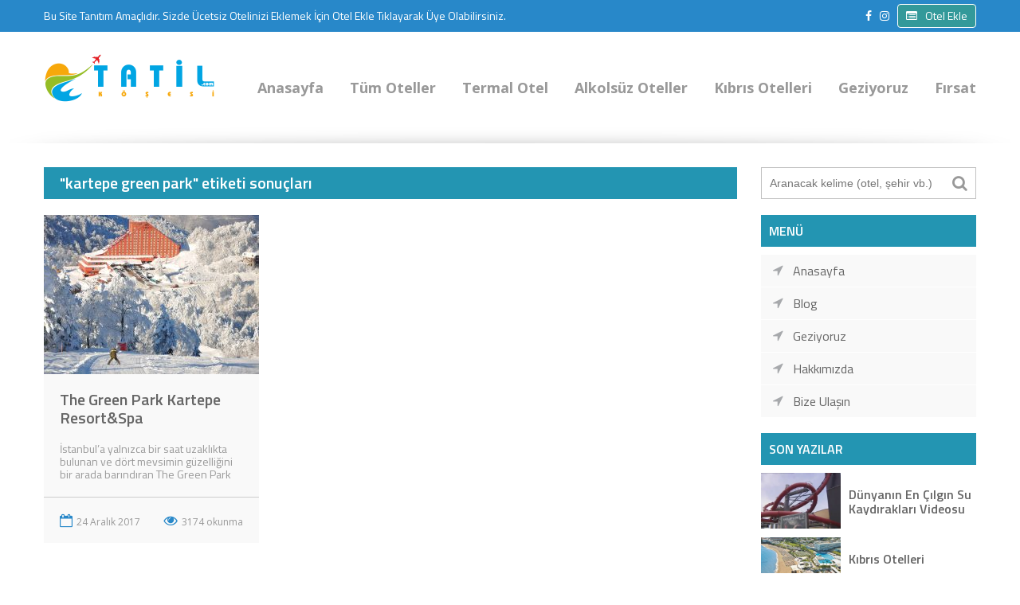

--- FILE ---
content_type: text/html; charset=UTF-8
request_url: http://www.tatilkosesi.com/etiket/kartepe-green-park/
body_size: 9133
content:
<!DOCTYPE html>
<html lang="tr">
<head>
    <meta charset="UTF-8">
    <meta http-equiv="X-UA-Compatible" content="IE=edge">
    <meta name="viewport" content="width=device-width, initial-scale=1">
	<title>kartepe green park &laquo; Tatil Köşesi</title>
    <link rel="profile" href="http://gmpg.org/xfn/11">
    <link rel="pingback" href="http://www.tatilkosesi.com/xmlrpc.php">
	<link href="https://fonts.googleapis.com/css?family=Open+Sans:300,400,600,700|Lato:300,700|Titillium+Web:300,400,400i,600,700&amp;subset=latin-ext" rel="stylesheet">
	<meta name="keywords" content="tatil, tatil paketleri, tatil köşesi, ucuz tatil, Kış tatili, erken rezervasyon otelleri, Ucuz Oteller, Kayak otelleri, tatil fırsatları, Bodrum tatil, antalya tatil, izmir tatil" />
	<meta name="description" content="Tatil Köşesi - Tatil, Otel, Tatil Köyü, Gezi Rehberi, Tatil Blogu" />
    <title>kartepe green park &#8211; Tatil Köşesi</title>
<meta name='robots' content='max-image-preview:large' />
<link rel="alternate" type="application/rss+xml" title="Tatil Köşesi &raquo; beslemesi" href="http://www.tatilkosesi.com/feed/" />
<link rel="alternate" type="application/rss+xml" title="Tatil Köşesi &raquo; yorum beslemesi" href="http://www.tatilkosesi.com/comments/feed/" />
<link rel="alternate" type="application/rss+xml" title="Tatil Köşesi &raquo; kartepe green park etiket beslemesi" href="http://www.tatilkosesi.com/etiket/kartepe-green-park/feed/" />
<script type="text/javascript">
window._wpemojiSettings = {"baseUrl":"https:\/\/s.w.org\/images\/core\/emoji\/14.0.0\/72x72\/","ext":".png","svgUrl":"https:\/\/s.w.org\/images\/core\/emoji\/14.0.0\/svg\/","svgExt":".svg","source":{"concatemoji":"http:\/\/www.tatilkosesi.com\/wp-includes\/js\/wp-emoji-release.min.js?ver=6.2.2"}};
/*! This file is auto-generated */
!function(e,a,t){var n,r,o,i=a.createElement("canvas"),p=i.getContext&&i.getContext("2d");function s(e,t){p.clearRect(0,0,i.width,i.height),p.fillText(e,0,0);e=i.toDataURL();return p.clearRect(0,0,i.width,i.height),p.fillText(t,0,0),e===i.toDataURL()}function c(e){var t=a.createElement("script");t.src=e,t.defer=t.type="text/javascript",a.getElementsByTagName("head")[0].appendChild(t)}for(o=Array("flag","emoji"),t.supports={everything:!0,everythingExceptFlag:!0},r=0;r<o.length;r++)t.supports[o[r]]=function(e){if(p&&p.fillText)switch(p.textBaseline="top",p.font="600 32px Arial",e){case"flag":return s("\ud83c\udff3\ufe0f\u200d\u26a7\ufe0f","\ud83c\udff3\ufe0f\u200b\u26a7\ufe0f")?!1:!s("\ud83c\uddfa\ud83c\uddf3","\ud83c\uddfa\u200b\ud83c\uddf3")&&!s("\ud83c\udff4\udb40\udc67\udb40\udc62\udb40\udc65\udb40\udc6e\udb40\udc67\udb40\udc7f","\ud83c\udff4\u200b\udb40\udc67\u200b\udb40\udc62\u200b\udb40\udc65\u200b\udb40\udc6e\u200b\udb40\udc67\u200b\udb40\udc7f");case"emoji":return!s("\ud83e\udef1\ud83c\udffb\u200d\ud83e\udef2\ud83c\udfff","\ud83e\udef1\ud83c\udffb\u200b\ud83e\udef2\ud83c\udfff")}return!1}(o[r]),t.supports.everything=t.supports.everything&&t.supports[o[r]],"flag"!==o[r]&&(t.supports.everythingExceptFlag=t.supports.everythingExceptFlag&&t.supports[o[r]]);t.supports.everythingExceptFlag=t.supports.everythingExceptFlag&&!t.supports.flag,t.DOMReady=!1,t.readyCallback=function(){t.DOMReady=!0},t.supports.everything||(n=function(){t.readyCallback()},a.addEventListener?(a.addEventListener("DOMContentLoaded",n,!1),e.addEventListener("load",n,!1)):(e.attachEvent("onload",n),a.attachEvent("onreadystatechange",function(){"complete"===a.readyState&&t.readyCallback()})),(e=t.source||{}).concatemoji?c(e.concatemoji):e.wpemoji&&e.twemoji&&(c(e.twemoji),c(e.wpemoji)))}(window,document,window._wpemojiSettings);
</script>
<style type="text/css">
img.wp-smiley,
img.emoji {
	display: inline !important;
	border: none !important;
	box-shadow: none !important;
	height: 1em !important;
	width: 1em !important;
	margin: 0 0.07em !important;
	vertical-align: -0.1em !important;
	background: none !important;
	padding: 0 !important;
}
</style>
	<link rel='stylesheet' id='check-css' href='http://www.tatilkosesi.com/wp-content/themes/Travel/css/check.css?ver=6.2.2' type='text/css' media='all' />
<link rel='stylesheet' id='wp-block-library-css' href='http://www.tatilkosesi.com/wp-includes/css/dist/block-library/style.min.css?ver=6.2.2' type='text/css' media='all' />
<link rel='stylesheet' id='classic-theme-styles-css' href='http://www.tatilkosesi.com/wp-includes/css/classic-themes.min.css?ver=6.2.2' type='text/css' media='all' />
<style id='global-styles-inline-css' type='text/css'>
body{--wp--preset--color--black: #000000;--wp--preset--color--cyan-bluish-gray: #abb8c3;--wp--preset--color--white: #ffffff;--wp--preset--color--pale-pink: #f78da7;--wp--preset--color--vivid-red: #cf2e2e;--wp--preset--color--luminous-vivid-orange: #ff6900;--wp--preset--color--luminous-vivid-amber: #fcb900;--wp--preset--color--light-green-cyan: #7bdcb5;--wp--preset--color--vivid-green-cyan: #00d084;--wp--preset--color--pale-cyan-blue: #8ed1fc;--wp--preset--color--vivid-cyan-blue: #0693e3;--wp--preset--color--vivid-purple: #9b51e0;--wp--preset--gradient--vivid-cyan-blue-to-vivid-purple: linear-gradient(135deg,rgba(6,147,227,1) 0%,rgb(155,81,224) 100%);--wp--preset--gradient--light-green-cyan-to-vivid-green-cyan: linear-gradient(135deg,rgb(122,220,180) 0%,rgb(0,208,130) 100%);--wp--preset--gradient--luminous-vivid-amber-to-luminous-vivid-orange: linear-gradient(135deg,rgba(252,185,0,1) 0%,rgba(255,105,0,1) 100%);--wp--preset--gradient--luminous-vivid-orange-to-vivid-red: linear-gradient(135deg,rgba(255,105,0,1) 0%,rgb(207,46,46) 100%);--wp--preset--gradient--very-light-gray-to-cyan-bluish-gray: linear-gradient(135deg,rgb(238,238,238) 0%,rgb(169,184,195) 100%);--wp--preset--gradient--cool-to-warm-spectrum: linear-gradient(135deg,rgb(74,234,220) 0%,rgb(151,120,209) 20%,rgb(207,42,186) 40%,rgb(238,44,130) 60%,rgb(251,105,98) 80%,rgb(254,248,76) 100%);--wp--preset--gradient--blush-light-purple: linear-gradient(135deg,rgb(255,206,236) 0%,rgb(152,150,240) 100%);--wp--preset--gradient--blush-bordeaux: linear-gradient(135deg,rgb(254,205,165) 0%,rgb(254,45,45) 50%,rgb(107,0,62) 100%);--wp--preset--gradient--luminous-dusk: linear-gradient(135deg,rgb(255,203,112) 0%,rgb(199,81,192) 50%,rgb(65,88,208) 100%);--wp--preset--gradient--pale-ocean: linear-gradient(135deg,rgb(255,245,203) 0%,rgb(182,227,212) 50%,rgb(51,167,181) 100%);--wp--preset--gradient--electric-grass: linear-gradient(135deg,rgb(202,248,128) 0%,rgb(113,206,126) 100%);--wp--preset--gradient--midnight: linear-gradient(135deg,rgb(2,3,129) 0%,rgb(40,116,252) 100%);--wp--preset--duotone--dark-grayscale: url('#wp-duotone-dark-grayscale');--wp--preset--duotone--grayscale: url('#wp-duotone-grayscale');--wp--preset--duotone--purple-yellow: url('#wp-duotone-purple-yellow');--wp--preset--duotone--blue-red: url('#wp-duotone-blue-red');--wp--preset--duotone--midnight: url('#wp-duotone-midnight');--wp--preset--duotone--magenta-yellow: url('#wp-duotone-magenta-yellow');--wp--preset--duotone--purple-green: url('#wp-duotone-purple-green');--wp--preset--duotone--blue-orange: url('#wp-duotone-blue-orange');--wp--preset--font-size--small: 13px;--wp--preset--font-size--medium: 20px;--wp--preset--font-size--large: 36px;--wp--preset--font-size--x-large: 42px;--wp--preset--spacing--20: 0.44rem;--wp--preset--spacing--30: 0.67rem;--wp--preset--spacing--40: 1rem;--wp--preset--spacing--50: 1.5rem;--wp--preset--spacing--60: 2.25rem;--wp--preset--spacing--70: 3.38rem;--wp--preset--spacing--80: 5.06rem;--wp--preset--shadow--natural: 6px 6px 9px rgba(0, 0, 0, 0.2);--wp--preset--shadow--deep: 12px 12px 50px rgba(0, 0, 0, 0.4);--wp--preset--shadow--sharp: 6px 6px 0px rgba(0, 0, 0, 0.2);--wp--preset--shadow--outlined: 6px 6px 0px -3px rgba(255, 255, 255, 1), 6px 6px rgba(0, 0, 0, 1);--wp--preset--shadow--crisp: 6px 6px 0px rgba(0, 0, 0, 1);}:where(.is-layout-flex){gap: 0.5em;}body .is-layout-flow > .alignleft{float: left;margin-inline-start: 0;margin-inline-end: 2em;}body .is-layout-flow > .alignright{float: right;margin-inline-start: 2em;margin-inline-end: 0;}body .is-layout-flow > .aligncenter{margin-left: auto !important;margin-right: auto !important;}body .is-layout-constrained > .alignleft{float: left;margin-inline-start: 0;margin-inline-end: 2em;}body .is-layout-constrained > .alignright{float: right;margin-inline-start: 2em;margin-inline-end: 0;}body .is-layout-constrained > .aligncenter{margin-left: auto !important;margin-right: auto !important;}body .is-layout-constrained > :where(:not(.alignleft):not(.alignright):not(.alignfull)){max-width: var(--wp--style--global--content-size);margin-left: auto !important;margin-right: auto !important;}body .is-layout-constrained > .alignwide{max-width: var(--wp--style--global--wide-size);}body .is-layout-flex{display: flex;}body .is-layout-flex{flex-wrap: wrap;align-items: center;}body .is-layout-flex > *{margin: 0;}:where(.wp-block-columns.is-layout-flex){gap: 2em;}.has-black-color{color: var(--wp--preset--color--black) !important;}.has-cyan-bluish-gray-color{color: var(--wp--preset--color--cyan-bluish-gray) !important;}.has-white-color{color: var(--wp--preset--color--white) !important;}.has-pale-pink-color{color: var(--wp--preset--color--pale-pink) !important;}.has-vivid-red-color{color: var(--wp--preset--color--vivid-red) !important;}.has-luminous-vivid-orange-color{color: var(--wp--preset--color--luminous-vivid-orange) !important;}.has-luminous-vivid-amber-color{color: var(--wp--preset--color--luminous-vivid-amber) !important;}.has-light-green-cyan-color{color: var(--wp--preset--color--light-green-cyan) !important;}.has-vivid-green-cyan-color{color: var(--wp--preset--color--vivid-green-cyan) !important;}.has-pale-cyan-blue-color{color: var(--wp--preset--color--pale-cyan-blue) !important;}.has-vivid-cyan-blue-color{color: var(--wp--preset--color--vivid-cyan-blue) !important;}.has-vivid-purple-color{color: var(--wp--preset--color--vivid-purple) !important;}.has-black-background-color{background-color: var(--wp--preset--color--black) !important;}.has-cyan-bluish-gray-background-color{background-color: var(--wp--preset--color--cyan-bluish-gray) !important;}.has-white-background-color{background-color: var(--wp--preset--color--white) !important;}.has-pale-pink-background-color{background-color: var(--wp--preset--color--pale-pink) !important;}.has-vivid-red-background-color{background-color: var(--wp--preset--color--vivid-red) !important;}.has-luminous-vivid-orange-background-color{background-color: var(--wp--preset--color--luminous-vivid-orange) !important;}.has-luminous-vivid-amber-background-color{background-color: var(--wp--preset--color--luminous-vivid-amber) !important;}.has-light-green-cyan-background-color{background-color: var(--wp--preset--color--light-green-cyan) !important;}.has-vivid-green-cyan-background-color{background-color: var(--wp--preset--color--vivid-green-cyan) !important;}.has-pale-cyan-blue-background-color{background-color: var(--wp--preset--color--pale-cyan-blue) !important;}.has-vivid-cyan-blue-background-color{background-color: var(--wp--preset--color--vivid-cyan-blue) !important;}.has-vivid-purple-background-color{background-color: var(--wp--preset--color--vivid-purple) !important;}.has-black-border-color{border-color: var(--wp--preset--color--black) !important;}.has-cyan-bluish-gray-border-color{border-color: var(--wp--preset--color--cyan-bluish-gray) !important;}.has-white-border-color{border-color: var(--wp--preset--color--white) !important;}.has-pale-pink-border-color{border-color: var(--wp--preset--color--pale-pink) !important;}.has-vivid-red-border-color{border-color: var(--wp--preset--color--vivid-red) !important;}.has-luminous-vivid-orange-border-color{border-color: var(--wp--preset--color--luminous-vivid-orange) !important;}.has-luminous-vivid-amber-border-color{border-color: var(--wp--preset--color--luminous-vivid-amber) !important;}.has-light-green-cyan-border-color{border-color: var(--wp--preset--color--light-green-cyan) !important;}.has-vivid-green-cyan-border-color{border-color: var(--wp--preset--color--vivid-green-cyan) !important;}.has-pale-cyan-blue-border-color{border-color: var(--wp--preset--color--pale-cyan-blue) !important;}.has-vivid-cyan-blue-border-color{border-color: var(--wp--preset--color--vivid-cyan-blue) !important;}.has-vivid-purple-border-color{border-color: var(--wp--preset--color--vivid-purple) !important;}.has-vivid-cyan-blue-to-vivid-purple-gradient-background{background: var(--wp--preset--gradient--vivid-cyan-blue-to-vivid-purple) !important;}.has-light-green-cyan-to-vivid-green-cyan-gradient-background{background: var(--wp--preset--gradient--light-green-cyan-to-vivid-green-cyan) !important;}.has-luminous-vivid-amber-to-luminous-vivid-orange-gradient-background{background: var(--wp--preset--gradient--luminous-vivid-amber-to-luminous-vivid-orange) !important;}.has-luminous-vivid-orange-to-vivid-red-gradient-background{background: var(--wp--preset--gradient--luminous-vivid-orange-to-vivid-red) !important;}.has-very-light-gray-to-cyan-bluish-gray-gradient-background{background: var(--wp--preset--gradient--very-light-gray-to-cyan-bluish-gray) !important;}.has-cool-to-warm-spectrum-gradient-background{background: var(--wp--preset--gradient--cool-to-warm-spectrum) !important;}.has-blush-light-purple-gradient-background{background: var(--wp--preset--gradient--blush-light-purple) !important;}.has-blush-bordeaux-gradient-background{background: var(--wp--preset--gradient--blush-bordeaux) !important;}.has-luminous-dusk-gradient-background{background: var(--wp--preset--gradient--luminous-dusk) !important;}.has-pale-ocean-gradient-background{background: var(--wp--preset--gradient--pale-ocean) !important;}.has-electric-grass-gradient-background{background: var(--wp--preset--gradient--electric-grass) !important;}.has-midnight-gradient-background{background: var(--wp--preset--gradient--midnight) !important;}.has-small-font-size{font-size: var(--wp--preset--font-size--small) !important;}.has-medium-font-size{font-size: var(--wp--preset--font-size--medium) !important;}.has-large-font-size{font-size: var(--wp--preset--font-size--large) !important;}.has-x-large-font-size{font-size: var(--wp--preset--font-size--x-large) !important;}
.wp-block-navigation a:where(:not(.wp-element-button)){color: inherit;}
:where(.wp-block-columns.is-layout-flex){gap: 2em;}
.wp-block-pullquote{font-size: 1.5em;line-height: 1.6;}
</style>
<link rel='stylesheet' id='style-css' href='http://www.tatilkosesi.com/wp-content/themes/Travel/style.css?ver=6.2.2' type='text/css' media='all' />
<link rel='stylesheet' id='normalize-css' href='http://www.tatilkosesi.com/wp-content/themes/Travel/css/normalize.css?ver=6.2.2' type='text/css' media='all' />
<link rel='stylesheet' id='font-awesome-css' href='http://www.tatilkosesi.com/wp-content/themes/Travel/font/font-awesome/css/font-awesome.min.css?ver=6.2.2' type='text/css' media='all' />
<link rel='stylesheet' id='swiper-css-css' href='http://www.tatilkosesi.com/wp-content/themes/Travel/js/swiper/css/swiper.min.css?ver=6.2.2' type='text/css' media='all' />
<link rel='stylesheet' id='menu-css' href='http://www.tatilkosesi.com/wp-content/themes/Travel/js/menu/css/jquery.mmenu.all.css?ver=6.2.2' type='text/css' media='all' />
<link rel='stylesheet' id='select-css' href='http://www.tatilkosesi.com/wp-content/themes/Travel/js/select/selectordie.css?ver=6.2.2' type='text/css' media='all' />
<link rel='stylesheet' id='rate-css' href='http://www.tatilkosesi.com/wp-content/themes/Travel/js/rate/jquery.rateyo.css?ver=6.2.2' type='text/css' media='all' />
<script type='text/javascript' src='http://www.tatilkosesi.com/wp-includes/js/jquery/jquery.min.js?ver=3.6.4' id='jquery-core-js'></script>
<script type='text/javascript' src='http://www.tatilkosesi.com/wp-includes/js/jquery/jquery-migrate.min.js?ver=3.4.0' id='jquery-migrate-js'></script>
<link rel="https://api.w.org/" href="http://www.tatilkosesi.com/wp-json/" /><link rel="alternate" type="application/json" href="http://www.tatilkosesi.com/wp-json/wp/v2/tags/167" /><link rel="EditURI" type="application/rsd+xml" title="RSD" href="http://www.tatilkosesi.com/xmlrpc.php?rsd" />
<link rel="wlwmanifest" type="application/wlwmanifest+xml" href="http://www.tatilkosesi.com/wp-includes/wlwmanifest.xml" />
<meta name="generator" content="WordPress 6.2.2" />
<link rel="shortcut icon" href="http://www.tatilkosesi.com/wp-content/uploads/2017/04/favo.png" />
<script src="https://oss.maxcdn.com/html5shiv/3.7.3/html5shiv.min.js"></script><script src="https://oss.maxcdn.com/respond/1.4.2/respond.min.js"></script><![endif]--><link rel="icon" href="http://www.tatilkosesi.com/wp-content/uploads/2017/06/favo.png" sizes="32x32" />
<link rel="icon" href="http://www.tatilkosesi.com/wp-content/uploads/2017/06/favo.png" sizes="192x192" />
<link rel="apple-touch-icon" href="http://www.tatilkosesi.com/wp-content/uploads/2017/06/favo.png" />
<meta name="msapplication-TileImage" content="http://www.tatilkosesi.com/wp-content/uploads/2017/06/favo.png" />
    
    <style>

        #ust .ust,
    #ust .alt ul.menu li a:before,
    #ust .alt ul.menu li ul,
    #slayt .slayt .ilerigeri div,
    #icerik .populerotel .baslik-alan,
    #icerik .sol-alan ul.sayfalama li a:hover,
    #icerik.single .yazialan .benzeryazilar .baslik-alan,
	#icerik.single .yazialan .yorumalan .baslik-alan,
	#icerik.single .yazialan .yorumalan .yorumform .sag .gonder,
    #icerik.otelsingle .sol-alan .yazialan .resimgaleri .sabit .gerigit:hover,
    #icerik.otelsingle .sol-alan .yazialan .resimgaleri .sabit .ilerigit:hover,
    #icerik .sidebar .kutu ul.etiket li a:hover,
    #icerik .sidebar .menu .kutu-baslik,
    #icerik .sidebar .soneklenen .kutu-baslik,
    #icerik .sidebar .filtre .listele:hover {
        background: #2888c9;
    }
    
    
    #icerik .sidebar .filtre .listele:hover {
        color: #fff;
    }
    
	#icerik.otelsingle .yazialan .tab-icerik .oda .odabaslik,
	#icerik.otelsingle .yazialan .tab-icerik .oda ul.odabilgi li,
	#icerik.otelkat .otelkutu ul.bilgiler li,
	#icerik .sidebar .otelbilgi ul.bilgiler li,
    #icerik .sol-alan .post .alt span .fa,
	#icerik .sidebar .menu ul.ikonmenu li:hover a,
    #icerik .sidebar .menu ul.ikonmenu li:hover a:before,
    #ust .alt ul.menu li:hover a,
    #icerik.single .yazialan .yazi-icerik .bilgiler span .fa,
    #icerik.single .yazialan .benzeryazilar .post:hover .baslik a,
    #alt .kutu ul.menu li a:hover,
    #ust .alt .menubtn,
    #icerik .populerotel .otel-kucuk:hover .baslikalan h2 a,
    #icerik .sol-alan .post:hover .aciklama h2 a,
    #alt .kutu ul.iletisimbilgi li .fa,
    #icerik .sidebar .kutu .otel-kucuk:hover .baslikalan h2 a {
        color: #2888c9;
    }
    
    #slayt .slayt .galeri-sag .swiper-slide-active,
    #icerik.single .yazialan .benzeryazilar .post:hover,
    #icerik .sidebar .kutu ul.etiket li a:hover,
    #icerik .sidebar .filtre .baslik,
    #ust .alt .menubtn {
        border-color: #2888c9;
    }
    
    #icerik .populerotel .otel-kucuk .resim:before,
    #icerik .populerotel .otel-kucuk .resim:after,
    #icerik .sidebar .kutu .otel-kucuk .resim:before,
    #icerik .sidebar .kutu .otel-kucuk .resim:after {
        border-color: #2888c9;
    }    
    
    #ust .alt ul.menu li ul:before {
        border-color: transparent transparent #2888c9 transparent;
    }
        
        #icerik .sol-alan .baslik-alan,
    #icerik .sol-alan ul.sayfalama li a,
    #icerik.otelsingle .yazialan .tab-icerik ul.ozellik li,
    #icerik .sidebar .kutu .kutu-baslik,
    #icerik .sidebar .paylas,
    #icerik .sidebar .filtre .listele,
    #icerik .sidebar .kutu .kutu-baslik,
	#yenieklenen .kutu-baslik
	{
        background: #2395b2    }
        
    	{
        background: #ffffff;
    }
    
    #icerik .sidebar .kutu .kutu-baslik,
    #icerik .sol-alan .baslik-alan,
    #icerik .sidebar .paylas span,
	#icerik .sol-alan ul.sayfalama li a,
    #icerik .sidebar .filtre .listele,
	#yenieklenen .kutu-baslik span	{
        color: #ffffff;
    }
    	
	    #kutular .kutu.iki .kutu-baslik {
        background: #339999;
    }

    #kutular .kutu.iki .kucukyazi .yazi:hover .aciklama h3 a{
        color: #339999;
    }
    
    #kutular .kutu.iki .kucukyazi .yazi .resim:before,
    #kutular .kutu.iki .kucukyazi .yazi .resim:after {
        border-color: #339999;
    }
        
        #icerik .tabalan .tabic .tab-icerik .otel .fiyat,
    #icerik.otelkat .otelkutu .fiyat,
    #icerik.otelsingle .benzeroteller .otel .fiyat,
    #icerik .sidebar .soneklenen .otel .fiyat,
    #yenieklenen .otel .fiyat {
        background: #ffff00;
    }
        
        #oteller .ortala .geri:hover,
    #oteller .ortala .ileri:hover,
    #oteller .otel-liste .otel .puan {
        background: #66cc66;
    }
    
    #oteller .otel-liste .otel:hover .baslik h1 {
        color: #66cc66;
    }
        
        #slayt .sag .haftaninotel .baslikalan,
    #slayt .sag .haftaninotel .otel .numara
	{
        background: #996699    }
    	
	    #icerik.otelsingle .sol-alan .yazialan ul.tab li a,
    #icerik .tabalan ul.tab li, #icerik ul.tab li {
        background: #2888c9;
    }

	#icerik.otelsingle .yazialan .tab-icerik .bilgiler span .fa,
    #icerik .sidebar .otelbilgi .baslik,
    #icerik.otelsingle .sol-alan .yazialan ul.tab li.aktif a,
	#icerik .sidebar .otelbilgi ul.bilgiler li a,
    #icerik .tabalan ul.tab li.aktif a, #icerik ul.tab li.aktif a {
        color: #2888c9;
    }
    
    #icerik.otelsingle .sol-alan .yazialan ul.tab li.aktif a,
    #icerik .tabalan .tabic, 
    #icerik .tabic,
    #icerik .tabalan ul.tab li.aktif a, #icerik ul.tab li.aktif a {
        border-color: #2888c9;
    }
        
    
</style></head>
<body class="archive tag tag-kartepe-green-park tag-167">
   
       <nav id="menu">        
            <ul id="menu-ust-menu" class=""><li id="menu-item-220" class="menu-item menu-item-type-post_type menu-item-object-page menu-item-home menu-item-220"><a href="http://www.tatilkosesi.com/">Anasayfa</a></li>
<li id="menu-item-166" class="menu-item menu-item-type-taxonomy menu-item-object-category menu-item-has-children menu-item-166"><a href="http://www.tatilkosesi.com/kategori/oteller/">Tüm Oteller</a>
<ul class="sub-menu">
	<li id="menu-item-433" class="menu-item menu-item-type-taxonomy menu-item-object-category menu-item-433"><a href="http://www.tatilkosesi.com/kategori/oteller/akdeniz-tatil-otelleri/">Akdeniz Otelleri</a></li>
	<li id="menu-item-434" class="menu-item menu-item-type-taxonomy menu-item-object-category menu-item-434"><a href="http://www.tatilkosesi.com/kategori/oteller/ege-tatil-otelleri/">Ege Otelleri</a></li>
	<li id="menu-item-436" class="menu-item menu-item-type-taxonomy menu-item-object-category menu-item-436"><a href="http://www.tatilkosesi.com/kategori/oteller/marmara-tatil-otelleri/">Marmara Otelleri</a></li>
	<li id="menu-item-431" class="menu-item menu-item-type-taxonomy menu-item-object-category menu-item-431"><a href="http://www.tatilkosesi.com/kategori/oteller/karadeniz-otelleri/">Karadeniz Otelleri</a></li>
	<li id="menu-item-435" class="menu-item menu-item-type-taxonomy menu-item-object-category menu-item-435"><a href="http://www.tatilkosesi.com/kategori/oteller/ic-anadolu-otelleri/">İç Anadolu</a></li>
	<li id="menu-item-432" class="menu-item menu-item-type-taxonomy menu-item-object-category menu-item-432"><a href="http://www.tatilkosesi.com/kategori/oteller/dogu-anadolu-otelleri/">Doğu Anadolu</a></li>
	<li id="menu-item-440" class="menu-item menu-item-type-taxonomy menu-item-object-category menu-item-440"><a href="http://www.tatilkosesi.com/kategori/oteller/guney-dogru-anadolu-otelleri/">Güney Doğu Anadolu</a></li>
	<li id="menu-item-427" class="menu-item menu-item-type-taxonomy menu-item-object-category menu-item-427"><a href="http://www.tatilkosesi.com/kategori/oteller/tatil-koyleri/">Tatil Köyleri</a></li>
	<li id="menu-item-233" class="menu-item menu-item-type-taxonomy menu-item-object-category menu-item-233"><a href="http://www.tatilkosesi.com/kategori/oteller/kis-tatili-ve-kayak-merkezi-otelleri/">Kayak Otelleri</a></li>
</ul>
</li>
<li id="menu-item-240" class="menu-item menu-item-type-taxonomy menu-item-object-category menu-item-has-children menu-item-240"><a href="http://www.tatilkosesi.com/kategori/oteller/termal-oteller/">Termal Otel</a>
<ul class="sub-menu">
	<li id="menu-item-465" class="menu-item menu-item-type-taxonomy menu-item-object-category menu-item-465"><a href="http://www.tatilkosesi.com/kategori/oteller/termal-oteller/marmara/">Marmara</a></li>
	<li id="menu-item-466" class="menu-item menu-item-type-taxonomy menu-item-object-category menu-item-466"><a href="http://www.tatilkosesi.com/kategori/oteller/termal-oteller/ic-anadolu/">İç Anadolu</a></li>
	<li id="menu-item-467" class="menu-item menu-item-type-taxonomy menu-item-object-category menu-item-467"><a href="http://www.tatilkosesi.com/kategori/oteller/termal-oteller/ege/">Ege</a></li>
	<li id="menu-item-469" class="menu-item menu-item-type-taxonomy menu-item-object-category menu-item-469"><a href="http://www.tatilkosesi.com/kategori/oteller/termal-oteller/akdeniz/">Akdeniz</a></li>
	<li id="menu-item-468" class="menu-item menu-item-type-taxonomy menu-item-object-category menu-item-468"><a href="http://www.tatilkosesi.com/kategori/oteller/termal-oteller/karadeniz/">Karadeniz</a></li>
	<li id="menu-item-471" class="menu-item menu-item-type-taxonomy menu-item-object-category menu-item-471"><a href="http://www.tatilkosesi.com/kategori/oteller/termal-oteller/dogu-anadolu/">Doğu Anadolu</a></li>
	<li id="menu-item-470" class="menu-item menu-item-type-taxonomy menu-item-object-category menu-item-470"><a href="http://www.tatilkosesi.com/kategori/oteller/termal-oteller/guneydogu/">Güneydoğu</a></li>
</ul>
</li>
<li id="menu-item-252" class="menu-item menu-item-type-taxonomy menu-item-object-category menu-item-252"><a href="http://www.tatilkosesi.com/kategori/oteller/alkolsuz-muhafazakar-islami-oteller/">Alkolsüz Oteller</a></li>
<li id="menu-item-241" class="menu-item menu-item-type-taxonomy menu-item-object-category menu-item-has-children menu-item-241"><a href="http://www.tatilkosesi.com/kategori/oteller/kibris-otelleri/">Kıbrıs Otelleri</a>
<ul class="sub-menu">
	<li id="menu-item-455" class="menu-item menu-item-type-taxonomy menu-item-object-category menu-item-455"><a href="http://www.tatilkosesi.com/kategori/oteller/kibris-otelleri/kibris-lefkosa-otelleri/">Lefkoşa Otelleri</a></li>
	<li id="menu-item-457" class="menu-item menu-item-type-taxonomy menu-item-object-category menu-item-457"><a href="http://www.tatilkosesi.com/kategori/oteller/kibris-otelleri/kibris-girne-otelleri/">Girne Otelleri</a></li>
	<li id="menu-item-456" class="menu-item menu-item-type-taxonomy menu-item-object-category menu-item-456"><a href="http://www.tatilkosesi.com/kategori/oteller/kibris-otelleri/kibris-gazi-magosa-otelleri/">Gazi Magosa Otelleri</a></li>
</ul>
</li>
<li id="menu-item-248" class="menu-item menu-item-type-taxonomy menu-item-object-category menu-item-248"><a href="http://www.tatilkosesi.com/kategori/gezi-rehberi/">Geziyoruz</a></li>
<li id="menu-item-500" class="menu-item menu-item-type-taxonomy menu-item-object-category menu-item-500"><a href="http://www.tatilkosesi.com/kategori/firsatlar-kosesi/">Fırsat</a></li>
</ul>    </nav>  
     
    
    <div id="sayfa">
    
    <!-- ÜST ALAN -->
    <header id="ust">
		
		<a class="buton genis otel" href="http://www.tatilkosesi.com/uyelik"><i class="fa fa-list-alt "></i>Otel Ekle</a>        
        <div class="mobilmenu">
            <div class="ortala">
                <a href="#menu" class="menubtn"><i class="fa fa-bars"></i></a>
                
                                <ul class="sosyal">
                                        <li><a href="https://www.facebook.com/tatilkosesi/"><i class="fa fa-facebook"></i></a></li>
                                        
                                        
                                        
                                        
                                        
                                        <li><a href="https://www.instagram.com/tatilkosesi"><i class="fa fa-instagram"></i></a></li>
                                        
                                        
                                        
                                    </ul>                
            </div>
        </div>
       
        <div class="ust">
            <div class="ortala">
                                <p class="ustyazi"> Bu Site Tanıtım Amaçlıdır. Sizde Ücetsiz Otelinizi Eklemek İçin Otel Ekle Tıklayarak Üye Olabilirsiniz.</p>
                                <a class="buton otel" href="http://www.tatilkosesi.com/uyelik"><i class="fa fa-list-alt "></i>Otel Ekle</a>           
                
                                <ul class="sosyal">
                                        <li><a href="https://www.facebook.com/tatilkosesi/"><i class="fa fa-facebook"></i></a></li>
                                        
                                        
                                        
                                        
                                        
                                        <li><a href="https://www.instagram.com/tatilkosesi"><i class="fa fa-instagram"></i></a></li>
                                        
                                        
                                        
                                    </ul>             </div>
        </div>
        <div class="alt">
            <div class="ortala">
                <div class="logo">
                    <a href="http://www.tatilkosesi.com/">
                                                <img src="http://www.tatilkosesi.com/wp-content/uploads/2017/04/logo-3.png" alt="Tatil, Otel, Tatil Köyü, Gezi Rehberi, Tatil Blogu">
                                            </a>
                </div>
                
                                <a href="#menu" class="menubtn"><i class="fa fa-bars"></i></a>
                
                
             
                <ul id="menu-ust-menu-1" class="menu"><li class="menu-item menu-item-type-post_type menu-item-object-page menu-item-home menu-item-220"><a href="http://www.tatilkosesi.com/">Anasayfa</a></li>
<li class="menu-item menu-item-type-taxonomy menu-item-object-category menu-item-has-children menu-item-166"><a href="http://www.tatilkosesi.com/kategori/oteller/">Tüm Oteller</a>
<ul class="sub-menu">
	<li class="menu-item menu-item-type-taxonomy menu-item-object-category menu-item-433"><a href="http://www.tatilkosesi.com/kategori/oteller/akdeniz-tatil-otelleri/">Akdeniz Otelleri</a></li>
	<li class="menu-item menu-item-type-taxonomy menu-item-object-category menu-item-434"><a href="http://www.tatilkosesi.com/kategori/oteller/ege-tatil-otelleri/">Ege Otelleri</a></li>
	<li class="menu-item menu-item-type-taxonomy menu-item-object-category menu-item-436"><a href="http://www.tatilkosesi.com/kategori/oteller/marmara-tatil-otelleri/">Marmara Otelleri</a></li>
	<li class="menu-item menu-item-type-taxonomy menu-item-object-category menu-item-431"><a href="http://www.tatilkosesi.com/kategori/oteller/karadeniz-otelleri/">Karadeniz Otelleri</a></li>
	<li class="menu-item menu-item-type-taxonomy menu-item-object-category menu-item-435"><a href="http://www.tatilkosesi.com/kategori/oteller/ic-anadolu-otelleri/">İç Anadolu</a></li>
	<li class="menu-item menu-item-type-taxonomy menu-item-object-category menu-item-432"><a href="http://www.tatilkosesi.com/kategori/oteller/dogu-anadolu-otelleri/">Doğu Anadolu</a></li>
	<li class="menu-item menu-item-type-taxonomy menu-item-object-category menu-item-440"><a href="http://www.tatilkosesi.com/kategori/oteller/guney-dogru-anadolu-otelleri/">Güney Doğu Anadolu</a></li>
	<li class="menu-item menu-item-type-taxonomy menu-item-object-category menu-item-427"><a href="http://www.tatilkosesi.com/kategori/oteller/tatil-koyleri/">Tatil Köyleri</a></li>
	<li class="menu-item menu-item-type-taxonomy menu-item-object-category menu-item-233"><a href="http://www.tatilkosesi.com/kategori/oteller/kis-tatili-ve-kayak-merkezi-otelleri/">Kayak Otelleri</a></li>
</ul>
</li>
<li class="menu-item menu-item-type-taxonomy menu-item-object-category menu-item-has-children menu-item-240"><a href="http://www.tatilkosesi.com/kategori/oteller/termal-oteller/">Termal Otel</a>
<ul class="sub-menu">
	<li class="menu-item menu-item-type-taxonomy menu-item-object-category menu-item-465"><a href="http://www.tatilkosesi.com/kategori/oteller/termal-oteller/marmara/">Marmara</a></li>
	<li class="menu-item menu-item-type-taxonomy menu-item-object-category menu-item-466"><a href="http://www.tatilkosesi.com/kategori/oteller/termal-oteller/ic-anadolu/">İç Anadolu</a></li>
	<li class="menu-item menu-item-type-taxonomy menu-item-object-category menu-item-467"><a href="http://www.tatilkosesi.com/kategori/oteller/termal-oteller/ege/">Ege</a></li>
	<li class="menu-item menu-item-type-taxonomy menu-item-object-category menu-item-469"><a href="http://www.tatilkosesi.com/kategori/oteller/termal-oteller/akdeniz/">Akdeniz</a></li>
	<li class="menu-item menu-item-type-taxonomy menu-item-object-category menu-item-468"><a href="http://www.tatilkosesi.com/kategori/oteller/termal-oteller/karadeniz/">Karadeniz</a></li>
	<li class="menu-item menu-item-type-taxonomy menu-item-object-category menu-item-471"><a href="http://www.tatilkosesi.com/kategori/oteller/termal-oteller/dogu-anadolu/">Doğu Anadolu</a></li>
	<li class="menu-item menu-item-type-taxonomy menu-item-object-category menu-item-470"><a href="http://www.tatilkosesi.com/kategori/oteller/termal-oteller/guneydogu/">Güneydoğu</a></li>
</ul>
</li>
<li class="menu-item menu-item-type-taxonomy menu-item-object-category menu-item-252"><a href="http://www.tatilkosesi.com/kategori/oteller/alkolsuz-muhafazakar-islami-oteller/">Alkolsüz Oteller</a></li>
<li class="menu-item menu-item-type-taxonomy menu-item-object-category menu-item-has-children menu-item-241"><a href="http://www.tatilkosesi.com/kategori/oteller/kibris-otelleri/">Kıbrıs Otelleri</a>
<ul class="sub-menu">
	<li class="menu-item menu-item-type-taxonomy menu-item-object-category menu-item-455"><a href="http://www.tatilkosesi.com/kategori/oteller/kibris-otelleri/kibris-lefkosa-otelleri/">Lefkoşa Otelleri</a></li>
	<li class="menu-item menu-item-type-taxonomy menu-item-object-category menu-item-457"><a href="http://www.tatilkosesi.com/kategori/oteller/kibris-otelleri/kibris-girne-otelleri/">Girne Otelleri</a></li>
	<li class="menu-item menu-item-type-taxonomy menu-item-object-category menu-item-456"><a href="http://www.tatilkosesi.com/kategori/oteller/kibris-otelleri/kibris-gazi-magosa-otelleri/">Gazi Magosa Otelleri</a></li>
</ul>
</li>
<li class="menu-item menu-item-type-taxonomy menu-item-object-category menu-item-248"><a href="http://www.tatilkosesi.com/kategori/gezi-rehberi/">Geziyoruz</a></li>
<li class="menu-item menu-item-type-taxonomy menu-item-object-category menu-item-500"><a href="http://www.tatilkosesi.com/kategori/firsatlar-kosesi/">Fırsat</a></li>
</ul>                    
                            </div>
                <div class="golge"></div>            
        </div>
    </header>
    <!-- ÜST ALAN BİTİŞ -->
    <!-- İÇERİK -->
    <div id="icerik">
        <div class="ortala">
            <div class="sol-alan">
                <div class="baslik-alan">"kartepe green park" etiketi sonuçları</div>
                
                                <article class="post">
                    <div class="resim">
                        <a href="http://www.tatilkosesi.com/the-green-park-kartepe-resortspa/">
                            <img width="270" height="200" src="http://www.tatilkosesi.com/wp-content/uploads/2017/12/2-270x200.jpg" class="attachment-dpx-kucuk size-dpx-kucuk wp-post-image" alt="" decoding="async" srcset="http://www.tatilkosesi.com/wp-content/uploads/2017/12/2-270x200.jpg 270w, http://www.tatilkosesi.com/wp-content/uploads/2017/12/2-590x440.jpg 590w" sizes="(max-width: 270px) 100vw, 270px" />                        </a>
                    </div>
                    <div class="aciklama">
                        <h2><a href="http://www.tatilkosesi.com/the-green-park-kartepe-resortspa/">The Green Park Kartepe Resort&#038;Spa</a></h2>
                        
                        <p class="ozet">İstanbul&#8217;a yalnızca bir saat uzaklıkta bulunan ve dört mevsimin güzelliğini bir arada barındıran The Green Park Kartepe Resort &amp; Spa, kayak tatili için ideal bir seçenek sunuyor. &nbsp; &nbsp;</p>
                    </div>
                    <div class="alt">
                        <span><i class="fa fa-calendar-o"></i>24 Aralık 2017</span>
                        <span><i class="fa fa-eye"></i>3174  okunma</span>
                    </div>
                </article>
                                
                                <div class="reklamalan">
                    <script async src="//pagead2.googlesyndication.com/pagead/js/adsbygoogle.js"></script>
<!-- Otomatik Boyut -->
<ins class="adsbygoogle"
     style="display:block"
     data-ad-client="ca-pub-4794397570682238"
     data-ad-slot="3845867135"
     data-ad-format="auto"></ins>
<script>
(adsbygoogle = window.adsbygoogle || []).push({});
</script>                </div>
                                
                            </div>
            
                        <div class="sidebar">
                <aside class="arama">
                    <form role="search" method="get" id="searchform" action="http://www.tatilkosesi.com/" >
                    <input type="search" placeholder="Aranacak kelime (otel, şehir vb.)" value="" name="s" id="s" action="' . home_url( '/' ) . '">
                    <button class="arabtn" type="submit"><i class="fa fa-search"></i></button>
                    </form>
                </aside>
                
                                <aside class="kutu menu">
                    <div class="kutu-baslik">MENÜ</div>       
                    <ul id="menu-blog-menu" class="ikonmenu"><li id="menu-item-133" class="menu-item menu-item-type-post_type menu-item-object-page menu-item-home menu-item-133"><a href="http://www.tatilkosesi.com/">Anasayfa</a></li>
<li id="menu-item-226" class="menu-item menu-item-type-taxonomy menu-item-object-category menu-item-226"><a href="http://www.tatilkosesi.com/kategori/blog/">Blog</a></li>
<li id="menu-item-225" class="menu-item menu-item-type-taxonomy menu-item-object-category menu-item-225"><a href="http://www.tatilkosesi.com/kategori/gezi-rehberi/">Geziyoruz</a></li>
<li id="menu-item-134" class="menu-item menu-item-type-post_type menu-item-object-page menu-item-134"><a href="http://www.tatilkosesi.com/hakkimizda/">Hakkımızda</a></li>
<li id="menu-item-136" class="menu-item menu-item-type-post_type menu-item-object-page menu-item-136"><a href="http://www.tatilkosesi.com/bize-ulasin/">Bize Ulaşın</a></li>
</ul>  
                </aside>
                                
                                
                                
                                
                <aside class="kutu">
                    <div class="kutu-baslik">SON YAZILAR</div>
                
                        
                <div class="otel-kucuk">
                    <div class="resim">
                        <a href="http://www.tatilkosesi.com/dunyanin-en-cilgin-su-kaydiraklari-videolari/">
                            <img width="270" height="200" src="http://www.tatilkosesi.com/wp-content/uploads/2017/05/7034175-53550-270x200.jpg" class="attachment-dpx-kucuk size-dpx-kucuk wp-post-image" alt="" decoding="async" loading="lazy" />                        </a>
                    </div>
                    
                <div class="baslikalan">
                <h2><a href="http://www.tatilkosesi.com/dunyanin-en-cilgin-su-kaydiraklari-videolari/">Dünyanın En Çılgın Su Kaydırakları Videosu</a></h2>
                </div>
                </div>
                        
                <div class="otel-kucuk">
                    <div class="resim">
                        <a href="http://www.tatilkosesi.com/kibris-otelleri/">
                            <img width="270" height="200" src="http://www.tatilkosesi.com/wp-content/uploads/2017/04/acapulco-resort-hotel-casino_176348-270x200.jpg" class="attachment-dpx-kucuk size-dpx-kucuk wp-post-image" alt="" decoding="async" loading="lazy" srcset="http://www.tatilkosesi.com/wp-content/uploads/2017/04/acapulco-resort-hotel-casino_176348-270x200.jpg 270w, http://www.tatilkosesi.com/wp-content/uploads/2017/04/acapulco-resort-hotel-casino_176348-590x440.jpg 590w" sizes="(max-width: 270px) 100vw, 270px" />                        </a>
                    </div>
                    
                <div class="baslikalan">
                <h2><a href="http://www.tatilkosesi.com/kibris-otelleri/">Kıbrıs Otelleri</a></h2>
                </div>
                </div>
                        
                <div class="otel-kucuk">
                    <div class="resim">
                        <a href="http://www.tatilkosesi.com/erken-rezervasyon-yapmanin-faydalari/">
                            <img width="270" height="200" src="http://www.tatilkosesi.com/wp-content/uploads/2016/12/113-270x200.jpg" class="attachment-dpx-kucuk size-dpx-kucuk wp-post-image" alt="" decoding="async" loading="lazy" srcset="http://www.tatilkosesi.com/wp-content/uploads/2016/12/113-270x200.jpg 270w, http://www.tatilkosesi.com/wp-content/uploads/2016/12/113-590x440.jpg 590w" sizes="(max-width: 270px) 100vw, 270px" />                        </a>
                    </div>
                    
                <div class="baslikalan">
                <h2><a href="http://www.tatilkosesi.com/erken-rezervasyon-yapmanin-faydalari/">Erken Rezervasyon Yapmanın Faydaları</a></h2>
                </div>
                </div>
                        
                <div class="otel-kucuk">
                    <div class="resim">
                        <a href="http://www.tatilkosesi.com/2017-yaz-tatilinizi-simdiden-planlayin/">
                            <img width="270" height="200" src="http://www.tatilkosesi.com/wp-content/uploads/2016/12/16-270x200.jpg" class="attachment-dpx-kucuk size-dpx-kucuk wp-post-image" alt="" decoding="async" loading="lazy" srcset="http://www.tatilkosesi.com/wp-content/uploads/2016/12/16-270x200.jpg 270w, http://www.tatilkosesi.com/wp-content/uploads/2016/12/16-590x440.jpg 590w" sizes="(max-width: 270px) 100vw, 270px" />                        </a>
                    </div>
                    
                <div class="baslikalan">
                <h2><a href="http://www.tatilkosesi.com/2017-yaz-tatilinizi-simdiden-planlayin/">2017 yaz tatilinizi şimdiden planlayın</a></h2>
                </div>
                </div>
                        
                <div class="otel-kucuk">
                    <div class="resim">
                        <a href="http://www.tatilkosesi.com/bu-kis-oteller-farkli-bir-hizmet-sunacak/">
                            <img width="270" height="200" src="http://www.tatilkosesi.com/wp-content/uploads/2016/12/20-270x200.jpg" class="attachment-dpx-kucuk size-dpx-kucuk wp-post-image" alt="" decoding="async" loading="lazy" srcset="http://www.tatilkosesi.com/wp-content/uploads/2016/12/20-270x200.jpg 270w, http://www.tatilkosesi.com/wp-content/uploads/2016/12/20-590x440.jpg 590w" sizes="(max-width: 270px) 100vw, 270px" />                        </a>
                    </div>
                    
                <div class="baslikalan">
                <h2><a href="http://www.tatilkosesi.com/bu-kis-oteller-farkli-bir-hizmet-sunacak/">Bu kış oteller farklı bir hizmet sunacak</a></h2>
                </div>
                </div>
                                        
                </aside>
                
                            </div>        </div>
    </div>
    <!-- İÇERİK BİTİŞ -->

    <!-- ALT ALAN -->
    <footer id="alt">
        <div class="ortala">
            <div class="kutu">
                                <h3>Hakkımızda</h3>
                <p>http://www.tatilkosesi.com sizler için çalışıyor.</p>
                                
                            </div>
            
            <div class="kutu">
                                <h3>Tatil Köşesi</h3>
                <ul id="menu-footer-menu" class="menu"><li id="menu-item-222" class="menu-item menu-item-type-post_type menu-item-object-page menu-item-222"><a href="http://www.tatilkosesi.com/bize-ulasin/">Bize Ulaşın</a></li>
<li id="menu-item-55" class="menu-item menu-item-type-taxonomy menu-item-object-category menu-item-55"><a href="http://www.tatilkosesi.com/kategori/oteller/termal-oteller/">Termal Otel</a></li>
<li id="menu-item-139" class="menu-item menu-item-type-post_type menu-item-object-page menu-item-139"><a href="http://www.tatilkosesi.com/hakkimizda/">Hakkımızda</a></li>
<li id="menu-item-56" class="menu-item menu-item-type-taxonomy menu-item-object-category menu-item-56"><a href="http://www.tatilkosesi.com/kategori/oteller/kis-tatili-ve-kayak-merkezi-otelleri/">Kayak Otelleri</a></li>
<li id="menu-item-446" class="menu-item menu-item-type-taxonomy menu-item-object-category menu-item-446"><a href="http://www.tatilkosesi.com/kategori/blog/">Blog</a></li>
<li id="menu-item-53" class="menu-item menu-item-type-taxonomy menu-item-object-category menu-item-53"><a href="http://www.tatilkosesi.com/kategori/gezi-rehberi/">Geziyoruz</a></li>
</ul>                        </div>
            
            <div class="kutu">
                <h3>İletişim</h3>
                <ul class="iletisimbilgi">
                                        <li><i class="fa fa-map-marker"></i><span>www.tatilkosesi.com</span></li>
                                        
                                        <li><i class="fa fa-phone"></i><span>+90 850 885 20 45  </span></li>
                                        
                                        <li><i class="fa fa-fax"></i><span>+90 312 429 00 45</span></li>
                                        
                                        <li><i class="fa fa-at"></i><span><a href="mailto:bilgi@tatilkosesi.com" >bilgi@tatilkosesi.com</a></span>
                    </li>
                                    </ul>
            </div>
        </div>
    </footer>
    <!-- ALT ALAN BİTİŞ -->
    </div>
    
    
    <script src="https://code.jquery.com/jquery-3.1.1.min.js"></script>
    <script type='text/javascript' src='http://www.tatilkosesi.com/wp-content/themes/Travel/js/swiper/js/swiper.js?ver=6.2.2' id='swiper-js-js'></script>
<script type='text/javascript' src='http://www.tatilkosesi.com/wp-content/themes/Travel/js/genel.js?ver=6.2.2' id='genel-js'></script>
<script type='text/javascript' src='http://www.tatilkosesi.com/wp-content/themes/Travel/js/menu/js/jquery.mmenu.all.min.js?ver=6.2.2' id='menu-js'></script>
<script type='text/javascript' src='http://www.tatilkosesi.com/wp-content/themes/Travel/js/select/selectordie.min.js?ver=6.2.2' id='select-js'></script>
<script type='text/javascript' src='http://www.tatilkosesi.com/wp-content/themes/Travel/js/rate/jquery.rateyo.js?ver=6.2.2' id='rate-js'></script>
    <script type="text/javascript">
    var url_a = "http:\/\/www.tatilkosesi.com\/wp-admin\/admin-ajax.php";


var post_id = 531;
var post_rating = 0;
var is_being_rated = false;

$(function () {
 
  var $rateYo = $("#rateYo").rateYo({"rating": 0.7});
 var rate_ratio = 4;$("#rateYo").rateYo("rating", rate_ratio)
  $("#rateYo").rateYo()
            .on("rateyo.set", function (e, data) {
                var rating = $rateYo.rateYo("rating");
                jQuery.ajax({
                    type: 'POST',
                    xhrFields: {withCredentials: true},
                    dataType: 'html',
                    url: url_a,
                    data: 'action=a4_rating&pid=' + post_id + '&rate=' + rating + '',
                    success: function(x){
                        $(".rate_final").html(x);
                    }//success end
                });

                  
            });
              

});
    
</script>
            <script>
  (function(i,s,o,g,r,a,m){i['GoogleAnalyticsObject']=r;i[r]=i[r]||function(){
  (i[r].q=i[r].q||[]).push(arguments)},i[r].l=1*new Date();a=s.createElement(o),
  m=s.getElementsByTagName(o)[0];a.async=1;a.src=g;m.parentNode.insertBefore(a,m)
  })(window,document,'script','https://www.google-analytics.com/analytics.js','ga');

  ga('create', 'UA-40507486-5', 'auto');
  ga('send', 'pageview');

</script>    </body>
</html>

--- FILE ---
content_type: text/html; charset=utf-8
request_url: https://www.google.com/recaptcha/api2/aframe
body_size: 250
content:
<!DOCTYPE HTML><html><head><meta http-equiv="content-type" content="text/html; charset=UTF-8"></head><body><script nonce="ZeWPH-_lD4s5fjqnRfHrRQ">/** Anti-fraud and anti-abuse applications only. See google.com/recaptcha */ try{var clients={'sodar':'https://pagead2.googlesyndication.com/pagead/sodar?'};window.addEventListener("message",function(a){try{if(a.source===window.parent){var b=JSON.parse(a.data);var c=clients[b['id']];if(c){var d=document.createElement('img');d.src=c+b['params']+'&rc='+(localStorage.getItem("rc::a")?sessionStorage.getItem("rc::b"):"");window.document.body.appendChild(d);sessionStorage.setItem("rc::e",parseInt(sessionStorage.getItem("rc::e")||0)+1);localStorage.setItem("rc::h",'1768783207002');}}}catch(b){}});window.parent.postMessage("_grecaptcha_ready", "*");}catch(b){}</script></body></html>

--- FILE ---
content_type: text/css
request_url: http://www.tatilkosesi.com/wp-content/themes/Travel/style.css?ver=6.2.2
body_size: 8863
content:
/*
Theme Name: WordPress Travel V1
Theme URI: https://www.thewp.com.tr/
Description: Tüm hakları THEWP tarafına ait olan Otel Tanıtım Temasıdır.
Author: Thewp.com.tr
Author URI: https://www.thewp.com.tr/
Version: v1
License: theWP - Tüm Hakları Saklıdır.
Tags: Otel Tanıtım Teması, Wordpress Otel Teması
*/

#ust .alt ul.menu li a:before,#ust .alt ul.menu li ul:before,#ust .alt:after{content:""}body{font-family:'Titillium Web',sans-serif;font-size:14px;-webkit-font-smoothing:antialiased;-moz-osx-font-smoothing:grayscale}#icerik .sol-alan .post .alt span,#icerik .sol-alan ul.sayfalama li a,#icerik.single .yazialan .yazaralan .bilgi,#icerik.single .yazialan .yorumalan .yorum,#ust .alt ul.menu li a{font-family:'Open Sans'}.ortala{width:1170px;margin:0 auto}a,a:active,a:focus,a:hover{text-decoration:none}input,textarea{box-sizing:border-box}button:focus,input:focus,textarea:focus{outline:0}#menu,#ust .alt .menubtn,#ust .mobilmenu{display:none}#ust .ust{background:#6cc;padding:12px 0;overflow:hidden}#ust .ust .ustyazi{color:#fff;margin:0;float:left}#ust ul.sosyal{float:right;list-style:none;margin:0;padding:0}#ust ul.sosyal li{display:inline-block;margin-left:10px;float:left}#ust ul.sosyal li a{color:#fff;transition:all .3s ease-in-out;-o-transition:all .3s ease-in-out;-ms-transition:all .3s ease-in-out;-moz-transition:all .3s ease-in-out;-webkit-transition:all .3s ease-in-out}#ust ul.sosyal li a:hover{color:#f90}#ust .alt{padding:23px 0;position:relative}#ust .alt .golge{background:url(rsm/golge.png) center no-repeat;position:absolute;bottom:0;height:20px;width:100%;margin:0 auto}#ust .alt:after{display:block;clear:both}#ust .alt ul.menu li,#ust .alt ul.menu li a{display:inline-block;position:relative}#ust .alt .logo{float:left}#ust .alt ul.menu{float:right;list-style:none;margin:22px 0;padding:0}#ust .alt ul.menu li a{color:#999;font-weight:700;font-size:18px;margin-left:30px;padding:15px 0}#ust .alt ul.menu li ul li,#ust .alt ul.menu li ul li:hover ul{display:block}#ust .alt ul.menu li:hover a{color:#6cc}#ust .alt ul.menu li a:before{position:absolute;width:0;bottom:11px;left:0;height:2px;background:#6cc;transition:all .3s ease-in-out;-o-transition:all .3s ease-in-out;-ms-transition:all .3s ease-in-out;-moz-transition:all .3s ease-in-out;-webkit-transition:all .3s ease-in-out;opacity:0}#ust .alt ul.menu li:hover a:before{width:100%;opacity:1}#ust .alt ul.menu li ul:before{width:0;height:0;border-style:solid;border-width:0 7.5px 10px;border-color:transparent transparent #6cc;top:-5px;left:50%;position:absolute;-webkit-transform:translate(-50%,-50%);-moz-transform:translate(-50%,-50%);-ms-transform:translate(-50%,-50%);-o-transform:translate(-50%,-50%);transform:translate(-50%,-50%)}#ust .alt ul.menu li:hover ul{opacity:1;max-height:1000px;-webkit-transform:perspective(400) rotate3d(0,0,0,0);-ms-transform:perspective(400) rotate3d(0,0,0,0)}#ust .alt ul.menu li ul{opacity:0;max-height:0;position:absolute;top:100%;margin:0;background:#6cc;border-radius:6px;max-width:160px;min-width:160px;padding:0 20px;box-sizing:border-box;z-index:999;-webkit-transform:perspective(400) rotate3d(1,0,0,-90deg);-webkit-transform-origin:50% 0;-webkit-transition:350ms;-moz-transition:350ms;-o-transition:350ms;transition:350ms;-ms-transition:350ms;-ms-transform:perspective(400) rotated3d(1,0,0,-90deg);-ms-transform-origin:50% 0}#ust .alt ul.menu li ul li a{color:#fff!important;font-size:14px;font-weight:400;margin:0;border-bottom:1px solid #fff;display:block;float:none;text-align:center;padding:10px 0}#ust .alt ul.menu li ul li a:hover:before{bottom:0;background:#fff;opacity:1!important}#ust .alt ul.menu li ul li a:before{opacity:0!important}#icerik .populerotel .otel-kucuk:hover .resim::after,#icerik .populerotel .otel-kucuk:hover .resim:before,#icerik .sidebar .kutu .otel-kucuk:hover .resim::after,#icerik .sidebar .kutu .otel-kucuk:hover .resim:before{opacity:1}#ust .alt ul.menu li ul li:hover a{color:#fff}#ust .alt ul.menu li ul li:last-child a{border:none}#ust .alt ul.menu li ul li ul{position:absolute;left:100%;top:0;border-radius:0;display:none}#ust .alt ul.menu li ul li ul:before{content:none}#ust .alt ul.menu li ul li ul li a{border-bottom:1px solid #fff!important}#ust .alt ul.menu li ul li ul li:last-child a{border:none!important}#slayt{margin-top:30px;overflow:hidden}#slayt .slayt{width:770px;height:440px;overflow:hidden;float:left}#slayt .slayt .galeri-sol{float:left;width:590px;height:440px;overflow:hidden}#slayt .slayt .galeri-sol .mobilgoster{display:none}#slayt .slayt .galeri-sag .swiper-slide,#slayt .slayt .galeri-sol .swiper-slide{background-size:cover;background-position:center;position:relative}#slayt .slayt .galeri-sol .swiper-slide:hover .baslik h1 a{color:#fc0}#slayt .slayt .galeri-sol .swiper-slide .kapsa{position:absolute;top:0;left:0;right:0;bottom:0}#slayt .slayt .galeri-sag .swiper-slide{cursor:pointer}#slayt .slayt .ilerigeri{position:absolute;left:20px;bottom:30%;z-index:99}#slayt .slayt .ilerigeri div{float:left;margin-right:5px;width:30px;height:30px;line-height:30px;color:#fff;text-align:center;background:#6cc;cursor:pointer}#slayt .slayt .ilerigeri div:hover{background:#fff;color:#6cc}#slayt .slayt .galeri-sol .swiper-slide .baslik{position:absolute;bottom:0;left:0;right:0;background-image:-webkit-linear-gradient(rgba(0,0,0,0) 0,#000 100%);background-image:-o-linear-gradient(rgba(0,0,0,0) 0,#000 100%);background-image:linear-gradient(rgba(0,0,0,0) 0,#000 100%);padding:20px}#slayt .slayt .galeri-sol .swiper-slide .baslik h1{margin:0;padding:0;font-size:24px;font-weight:700;max-height:60px;overflow:hidden}#slayt .slayt .galeri-sol .swiper-slide .baslik a{color:#fff}#slayt .slayt .galeri-sol .swiper-slide .baslik span{color:#fff;margin-top:10px;display:block;max-height:35px;overflow:hidden}#slayt .slayt .galeri-sol .swiper-slide .baslik span p{margin:0;padding:0}#slayt .slayt .galeri-sag{float:right;width:170px;height:440px}#slayt .slayt .galeri-sag .swiper-slide-active{border:6px solid #6cc;box-sizing:border-box}#slayt .sag{float:right;width:370px}#slayt .sag .arama{border:1px solid #c2c2c2;width:100%;height:40px;position:relative}#slayt .sag .arama form{height:100%}#slayt .sag .arama input{width:100%;box-sizing:border-box;height:100%;border:none;padding:0 10px}#slayt .sag .arama .arabtn{position:absolute;top:0;right:0;border:0;background:#fff;width:40px;height:100%;font-size:20px;cursor:pointer;color:#999}#slayt .sag .haftaninotel{margin-top:20px}#slayt .sag .haftaninotel .baslikalan{background:#969;height:40px;line-height:40px;font-weight:600;color:#fff;padding-left:10px;font-size:16px}#slayt .sag .haftaninotel .otel{position:relative}#slayt .sag .haftaninotel .otel:last-child{margin-top:10px}#slayt .sag .haftaninotel .otel:hover .golge .adres,#slayt .sag .haftaninotel .otel:hover .golge .baslik{color:#fc0}#slayt .sag .haftaninotel .otel img{width:100%;max-height:160px}#slayt .sag .haftaninotel .otel .numara{position:absolute;top:10px;left:10px;background:#969;color:#fff;font-size:20px;font-weight:700;width:40px;height:40px;text-align:center;line-height:40px}#slayt .sag .haftaninotel .otel .golge{background-image:-webkit-linear-gradient(rgba(0,0,0,0) 0,#000 100%);background-image:-o-linear-gradient(rgba(0,0,0,0) 0,#000 100%);background-image:linear-gradient(rgba(0,0,0,0) 0,#000 100%);position:absolute;bottom:0;left:0;right:0;padding:10px}#slayt .sag .haftaninotel .otel .golge .baslik{color:#fff;font-size:18px;font-weight:700;display:block}#slayt .sag .haftaninotel .otel .golge .adres{font-size:14px;font-weight:400;color:#fff}#reklamana{overflow:hidden}#reklamana .reklam{float:left;width:570px;height:120px;margin-top:30px;max-width:100%}#reklamana .reklam:nth-child(2n+0){float:right}#icerik{margin-top:30px;overflow:hidden}#icerik .tabalan{width:870px;float:left}#icerik .tabalan ul.tab,#icerik ul.tab{list-style:none;margin:0;padding:0;overflow:hidden}#icerik .tabalan ul.tab li,#icerik ul.tab li{float:left;display:inline-block;background:#e6e6e6;font-weight:700;cursor:pointer;width:170px;height:40px;margin-right:5px;text-align:center;line-height:40px}#icerik .tabalan ul.tab li:last-child,#icerik ul.tab li:last-child{margin-right:0}#icerik .tabalan ul.tab li.aktif a,#icerik ul.tab li.aktif a{background:#fff;color:#399;border:1px solid #ddd;font-size:16px;font-weight:400}#icerik .tabalan ul.tab li a,#icerik ul.tab li a{color:#fff;display:block;font-size:16px;font-weight:400}#icerik .tabalan .tabic,#icerik .tabic{border:1px solid #c96;padding:20px;margin-top:-1px}#icerik .tabalan .tabic .tab-icerik,#icerik .tabic .tab-icerik{display:none;overflow:hidden;line-height:20px}#icerik .tabalan .tabic #tab-1,#icerik .tabic #tab-1{display:block}#icerik .tabalan .tabic .tab-icerik .otel{width:270px;height:200px;position:relative;float:left;margin-right:9px;margin-bottom:10px}#icerik .tabalan .tabic .tab-icerik .otel:nth-child(3n+0){margin-right:0}#icerik .tabalan .tabic .tab-icerik .otel img{width:100%;max-height:200px;height:100%}#icerik .tabalan .tabic .tab-icerik .otel .fiyat{position:absolute;top:10px;left:10px;background:#ff0;color:#000;font-weight:600;font-size:14px;padding:10px}#icerik .tabalan .tabic .tab-icerik .otel .fiyat span{display:block;font-size:16px;font-weight:700}#icerik .tabalan .tabic .tab-icerik .otel:hover .golge{color:#fc0}#icerik .tabalan .tabic .tab-icerik .otel .golge{position:absolute;bottom:0;left:0;right:0;background-image:-webkit-linear-gradient(rgba(0,0,0,0) 0,#000 100%);background-image:-o-linear-gradient(rgba(0,0,0,0) 0,#000 100%);background-image:linear-gradient(rgba(0,0,0,0) 0,#000 100%);color:#fff;padding:20px}#icerik .tabalan .tabic .tab-icerik .otel .golge .baslik{font-size:18px;display:block;font-weight:600}#icerik .tabalan .tabic .tab-icerik .otel .golge .sehir{margin-top:10px;display:block}#icerik .tabalan .tabic .tab-icerik .butonorta{text-align:center;clear:both}#icerik .tabalan .tabic .tab-icerik .fazla{border-radius:6px;color:#fff;width:270px;height:30px;line-height:30px;text-align:center;font-size:16px;font-weight:600;background:#f33;display:inline-block;position:relative;-webkit-transform:perspective(1px) translateZ(0);transform:perspective(1px) translateZ(0)}#icerik .tabalan .tabic .tab-icerik .fazla:before{content:"";position:absolute;z-index:-1;top:0;left:0;right:0;bottom:0;background:#d43030;-webkit-transform:scaleX(0);transform:scaleX(0);-webkit-transform-origin:0 50%;transform-origin:0 50%;-webkit-transition-property:transform;transition-property:transform;-webkit-transition-duration:.3s;transition-duration:.3s;-webkit-transition-timing-function:ease-out;transition-timing-function:ease-out;border-radius:6px}#icerik .tabalan .tabic .tab-icerik .fazla:hover:before{-webkit-transform:scaleX(1);transform:scaleX(1)}#icerik .populerotel{width:270px;float:right}#icerik .populerotel .baslik-alan{background:#6cc;color:#fff;height:40px;line-height:40px;padding:0 10px;font-weight:600;font-size:16px;margin-bottom:15px}#icerik .populerotel .otel-kucuk:last-child{margin-bottom:0}#icerik .populerotel .otel-kucuk{margin-bottom:11px;overflow:hidden}#icerik .populerotel .otel-kucuk .resim{float:left;position:relative;width:70px;height:70px}#icerik .populerotel .otel-kucuk .resim:after,#icerik .populerotel .otel-kucuk .resim:before{position:absolute;opacity:0;content:"";top:0;left:0;bottom:0;right:0}#icerik .populerotel .otel-kucuk .resim:before{border-top:5px solid #399;border-left:5px solid #399;transition:opacity .3s ease-in-out;-o-transition:opacity .3s ease-in-out;-ms-transition:opacity .3s ease-in-out;-moz-transition:opacity .3s ease-in-out;-webkit-transition:opacity .3s ease-in-out}#icerik .populerotel .otel-kucuk .resim:after{border-bottom:5px solid #399;border-right:5px solid #399;transition:opacity .3s ease-in-out;-o-transition:opacity .3s ease-in-out;-ms-transition:opacity .3s ease-in-out;-moz-transition:opacity .3s ease-in-out;-webkit-transition:opacity .3s ease-in-out}#icerik .populerotel .otel-kucuk .resim img{max-width:70px;max-height:70px}#icerik.single .yazialan .resim img,#icerik.single .yazialan .yazi-icerik img{max-width:100%;height:auto}#icerik .populerotel .otel-kucuk .baslikalan{float:right;width:190px;height:70px;overflow:hidden}#icerik .populerotel .otel-kucuk .baslikalan .yorum{color:#999;display:block}#icerik .populerotel .otel-kucuk .baslikalan h2{margin:10px 0 0;font-size:16px;height:38px;overflow:hidden;font-weight:600}#icerik .populerotel .otel-kucuk .baslikalan h2 a{color:#666}#icerik .populerotel .otel-kucuk:hover .baslikalan h2 a{color:#399}#icerik .sol-alan{float:left;width:870px}#icerik .sol-alan .baslik-alan{background:#f5ece3;color:#963;height:40px;line-height:40px;display:block;padding-left:20px;font-size:20px;font-weight:600;margin-bottom:20px}#icerik .sol-alan .post{background:#f9f9f9;float:left;width:270px;margin-right:30px;margin-bottom:20px}#icerik .sol-alan .post:nth-child(3n+1){margin-right:0}#icerik .sol-alan .post .resim{width:270px;height:200px;overflow:hidden}#icerik .sol-alan .post .resim img{width:100%;height:200px;max-height:200px;-webkit-transition-duration:.5s;transition-duration:.5s;-webkit-transition-property:transform;transition-property:transform;-webkit-transform:translateZ(0);transform:translateZ(0);box-shadow:0 0 1px transparent}#icerik .sol-alan .post:hover .resim img{-webkit-transform:scale(1.1) rotate(3deg);transform:scale(1.1) rotate(3deg)}#icerik .sol-alan .post .aciklama{padding:20px}#icerik .sol-alan .post .aciklama h2{margin:0;padding:0;font-size:20px;font-weight:600;width:100%;height:46px;overflow:hidden}#icerik .sol-alan .post .aciklama h2 a{color:#666}#icerik .sol-alan .post:hover .aciklama h2 a{color:#399}#icerik .sol-alan .post .aciklama .ozet{margin:20px 0 0;color:#999;height:48px;overflow:hidden}#icerik .sol-alan .post .alt{border-top:1px solid #ccc;padding:20px;overflow:hidden}#icerik .sol-alan .post .alt span{color:#999;font-size:12px;float:left}#icerik .sol-alan .post .alt span:last-child{float:right}#icerik .sol-alan .post .alt span .fa{margin-right:5px;font-size:17px;color:#6cc}#icerik .sol-alan .reklamalan{text-align:center;margin-bottom:20px;clear:both}#icerik .sol-alan ul.sayfalama{margin:0 0 20px;padding:0;list-style:none;text-align:center;clear:both}#icerik .sol-alan ul.sayfalama li{display:inline-block;margin:0 5px}#icerik .sol-alan ul.sayfalama li a{background:#f5ece3;color:#963;font-size:24px;width:50px;height:50px;line-height:50px;text-align:center;display:block;transition:all .3s ease-in-out;-o-transition:all .3s ease-in-out;-ms-transition:all .3s ease-in-out;-moz-transition:all .3s ease-in-out;-webkit-transition:all .3s ease-in-out}#icerik .sol-alan ul.sayfalama li a:hover{background:#6cc;color:#fff;transform:rotate(360deg);-ms-transform:rotate(360deg);-webkit-transform:rotate(360deg)}#icerik.single .yazialan .reklamalan{margin:20px 0}#icerik.single .yazialan .yazi-icerik{border:1px solid #c2c2c2;padding:5px 20px;margin:20px 0;line-height:20px}#icerik.single .yazialan .yazi-icerik h1{font-size:18px;font-weight:700;color:#666;margin:30px 0 0}#icerik.single .yazialan .yazaralan .bilgi,#icerik.single .yazialan .yazi-icerik .bilgiler{margin-top:20px}#icerik.single .yazialan .yazi-icerik .bilgiler span{font-weight:300;color:#999;margin-right:25px;font-size:12px;line-height:15px;display:inline-block}#icerik.single .yazialan .yazi-icerik .bilgiler span .fa{color:#6cc;margin-right:5px;font-size:16px;float:left}#icerik.single .yazialan .yazi-icerik .bilgiler span a{color:#666}#icerik.single .yazialan .yazaralan{border:1px solid #c2c2c2;padding:10px;overflow:hidden}#icerik.single .yazialan .yazaralan .resim{float:left;margin-right:20px}#icerik.single .yazialan .yazaralan .resim img{max-width:140px;height:auto}#icerik.single .yazialan .yazaralan .bilgi .ad a{color:#f17a21;font-weight:700;font-size:16px}#icerik.single .yazialan .yazaralan .bilgi p{color:#666}#icerik.single .yazialan .benzeryazilar{margin:20px 0;overflow:hidden}#icerik.single .yazialan .benzeryazilar .baslik-alan{background:#6cc;color:#fff;font-size:18px;font-weight:600;text-align:center;margin-bottom:10px}#icerik.single .yazialan .benzeryazilar .post{width:270px;margin-right:27px;border:1px solid #c2c2c2;background:#fff}#icerik.single .yazialan .benzeryazilar .post:last-child{margin-right:0}#icerik.single .yazialan .benzeryazilar .post:hover{border:1px solid #6cc}#icerik.single .yazialan .benzeryazilar .post:hover .baslik a{color:#6cc}#icerik.single .yazialan .benzeryazilar .post .resim img{max-width:100%}#icerik.single .yazialan .benzeryazilar .post .baslik{padding:10px}#icerik.single .yazialan .benzeryazilar .post .baslik a{font-size:18px;font-weight:700;display:block;color:#999;height:43px;overflow:hidden}#icerik.single .yazialan .yorumalan .baslik-alan{background:#c96;color:#fff;text-align:center}#icerik.single .yazialan .yorumalan .yorumform{background:#f5ece3;overflow:hidden;padding:10px;margin-bottom:20px}#icerik.single .yazialan .yorumalan .yorumform .sol{float:left;width:250px}#icerik.single .yazialan .yorumalan .yorumform .sag{float:right;width:590px}#icerik.single .yazialan .yorumalan .yorumform .sag.genis{width:100%;float:none}#icerik.single .yazialan .yorumalan .yorumform .sag.genis .gonder{float:left}#icerik.single .yazialan .yorumalan input{height:40px;width:100%;background:#fff;border:0;padding:0 10px;margin-bottom:10px;font-size:13px;color:#666}#icerik.single .yazialan .yorumalan input:last-child{margin:0}#icerik.single .yazialan .yorumalan textarea{height:90px;width:100%;background:#fff;border:0;padding:10px;resize:none;font-size:13px;color:#666}#icerik.single .yazialan .yorumalan .yorumform .sag .gonder{background:#399;color:#fff;float:right;margin-top:10px;width:130px;height:40px;line-height:40px;text-align:center;font-weight:600;display:inline-block;position:relative;-webkit-transform:perspective(1px) translateZ(0);transform:perspective(1px) translateZ(0);transition:all .3s ease-in-out;-o-transition:all .3s ease-in-out;-ms-transition:all .3s ease-in-out;-moz-transition:all .3s ease-in-out;-webkit-transition:all .3s ease-in-out}#icerik.single .yazialan .yorumalan .yorumform .sag .gonder:hover{background:#257777;cursor:pointer}#icerik.single .yazialan .yorumalan .yorumform .sag .gonder:before{content:"";position:absolute;z-index:-1;top:0;left:0;right:0;bottom:0;background:rgba(0,0,0,.3);-webkit-transform:scaleX(0);transform:scaleX(0);-webkit-transform-origin:0 50%;transform-origin:0 50%;-webkit-transition-property:transform;transition-property:transform;-webkit-transition-duration:.3s;transition-duration:.3s;-webkit-transition-timing-function:ease-out;transition-timing-function:ease-out;border-radius:6px}#icerik.single .yazialan .yorumalan .yorumform .sag .gonder:hover:before{-webkit-transform:scaleX(1);transform:scaleX(1)}#icerik.otelsingle .yazialan .tab-icerik .genelbilgi .orta,#oteller .ortala .geri{-webkit-transform:translate(-50%,-50%);-moz-transform:translate(-50%,-50%);-ms-transform:translate(-50%,-50%);-o-transform:translate(-50%,-50%)}#icerik.single .yazialan .yorumalan .children .yorum{margin-left:50px}#icerik.single .yazialan .yorumalan .yorum{border:1px solid #c2c2c2;overflow:hidden;padding:10px;margin-bottom:10px}#icerik.single .yazialan .yorumalan .children{margin:0;padding:0}#icerik.single .yazialan .yorumalan .yorum:last-child{margin-bottom:60px}#icerik.single .yazialan .yorumalan .yorum .resim{float:left;margin-right:20px}#icerik.single .yazialan .yorumalan .yorum .resim img{max-width:90px;max-height:90px}#icerik.single .yazialan .yorumalan .yorum .bilgi .ust{overflow:hidden}#icerik.single .yazialan .yorumalan .yorum .bilgi .ust .ad{float:left;font-weight:700;font-size:16px;color:#366}#icerik.single .yazialan .yorumalan .yorum .bilgi .ust .tarih{float:right;font-weight:300;color:#999;font-size:12px}#icerik.single .yazialan .yorumalan .yorum .bilgi p{font-weight:300;color:#9999}#icerik.single .yazialan .yorumalan .yorum .bilgi .cevapla{color:#f17a21;font-size:12px}#icerik.otelkat .otelkutu{width:270px;float:left;margin-right:30px;margin-bottom:30px}#icerik.otelkat .otelkutu .resim{width:270px;height:200px;position:relative}#icerik.otelkat .otelkutu:nth-child(3n+1){margin-right:0}#icerik.otelkat .otelkutu img{width:100%;max-height:200px;height:100%}#icerik.otelkat .otelkutu .fiyat{position:absolute;top:10px;left:10px;background:#ff0;color:#000;font-weight:600;font-size:14px;padding:10px}#icerik.otelkat .otelkutu .fiyat span{display:block;font-size:16px;font-weight:700}#icerik.otelkat .otelkutu:hover .golge{color:#fc0}#icerik.otelkat .otelkutu .golge{position:absolute;bottom:0;left:0;right:0;background-image:-webkit-linear-gradient(rgba(0,0,0,0) 0,#000 100%);background-image:-o-linear-gradient(rgba(0,0,0,0) 0,#000 100%);background-image:linear-gradient(rgba(0,0,0,0) 0,#000 100%);color:#fff;padding:20px}#icerik.otelkat .otelkutu .golge .baslik{font-size:18px;display:block;font-weight:600}#icerik.otelkat .otelkutu .golge .sehir{margin-top:10px;display:block}#icerik.otelkat .otelkutu ul.bilgiler{margin:0;padding:0;list-style:none}#icerik.otelkat .otelkutu ul.bilgiler li{border-bottom:1px solid #c2c2c2;padding:10px;color:#c96}#icerik.otelkat .otelkutu ul.bilgiler li span{width:37%;float:left;color:#999}#icerik.otelsingle .sol-alan .yazialan .resimgaleri{height:580px;position:relative;margin-bottom:20px}#icerik.otelsingle .sol-alan .yazialan .resimgaleri .swiper-container{width:100%;height:300px;margin-left:auto;margin-right:auto}#icerik.otelsingle .sol-alan .yazialan .resimgaleri .arkacik{background:#f9f9f9;height:85px}#icerik.otelsingle .sol-alan .yazialan .resimgaleri .galeri-alt{width:90%}#icerik.otelsingle .sol-alan .yazialan .resimgaleri .swiper-slide{background-size:cover;background-position:center}#icerik.otelsingle .sol-alan .yazialan .resimgaleri .galeri-ust{height:85%;width:100%}#icerik.otelsingle .sol-alan .yazialan .resimgaleri .galeri-alt{height:100%;box-sizing:border-box;padding:10px 0}#icerik.otelsingle .sol-alan .yazialan .resimgaleri .galeri-alt .swiper-slide{width:25%;height:100%}#icerik.otelsingle .sol-alan .yazialan .resimgaleri .sabit{position:absolute;bottom:10px;height:67px;left:10px;right:10px}#icerik.otelsingle .sol-alan .yazialan .resimgaleri .sabit .gerigit{float:left;background:#ccc;color:#fff;height:67px;width:20px;line-height:67px;text-align:center;font-size:25px}#icerik.otelsingle .sol-alan .yazialan .resimgaleri .sabit .gerigit:hover,#icerik.otelsingle .sol-alan .yazialan .resimgaleri .sabit .ilerigit:hover{background:#6cc;cursor:pointer}#icerik.otelsingle .sol-alan .yazialan .resimgaleri .sabit .ilerigit{float:right;background:#ccc;color:#fff;height:67px;width:20px;line-height:67px;text-align:center;font-size:25px}#icerik.otelsingle .sol-alan .yazialan ul.tab li{width:auto}#icerik.otelsingle .sol-alan .yazialan ul.tab li a{padding-left:20px;padding-right:20px;background:#c96;color:#fff;font-size:16px;font-weight:400}#icerik.otelsingle .sol-alan .yazialan ul.tab li.aktif a{background:#fff;color:#c96;border:1px solid #c96}#icerik.otelsingle .yazialan .tabic{margin-top:-1px}#icerik.otelsingle .yazialan .tabic img{max-width:100%;height:auto}#icerik.otelsingle .yazialan .tab-icerik h1{font-weight:700;margin:30px 0 0}#icerik.otelsingle .yazialan .tab-icerik .bilgiler{margin-top:20px}#icerik.otelsingle .yazialan .tab-icerik .bilgiler span{font-weight:300;color:#999;margin-right:25px;font-size:12px;line-height:15px;display:inline-block}#icerik.otelsingle .yazialan .tab-icerik .bilgiler span .fa{color:#6cc;margin-right:5px;font-size:16px;float:left}#icerik.otelsingle .yazialan .tab-icerik .bilgiler span a{color:#666}#icerik.otelsingle .yazialan .tab-icerik iframe{width:100%;height:400px}#icerik.otelsingle .yazialan .tab-icerik .yorumform .sag{width:540px}#icerik.otelsingle .yazialan .tab-icerik ul.ozellik{margin:0;padding:0;list-style:none;display:-webkit-box;display:-moz-box;display:-ms-flexbox;display:-moz-flex;display:-webkit-flex;display:flex;flex-wrap:wrap}#icerik.otelsingle .yazialan .tab-icerik ul.ozellik li{display:inline-block;font-size:15px;background:#f5ece3;width:31.7%;margin-right:10px;margin-bottom:10px}#icerik.otelsingle .yazialan .tab-icerik ul.ozellik li:nth-child(3n+0){margin-right:0}#icerik.otelsingle .yazialan .tab-icerik ul.ozellik li .fa{background:#6cc;color:#fff;padding:10px;margin-right:10px}#icerik.otelsingle .yazialan .tab-icerik .genelbilgi{background:#ffc;border:1px solid #cc9;padding:10px;border-radius:6px;overflow:hidden;margin-bottom:20px;position:relative;height:50px}#icerik.otelsingle .yazialan .tab-icerik .genelbilgi .orta{position:absolute;top:50%;left:50%;transform:translate(-50%,-50%)}#icerik.otelsingle .yazialan .tab-icerik .genelbilgi .fa{font-size:60px;color:#cc9;float:left;margin-right:10px}#icerik.otelsingle .yazialan .tab-icerik .genelbilgi span{color:#996;font-size:15px;margin:12px 0;display:block}#icerik.otelsingle .yazialan .tab-icerik .oda{width:250px;float:left;margin-bottom:30px;margin-right:39px}#icerik.otelsingle .yazialan .tab-icerik .oda:nth-child(3n+1){margin-right:0}#icerik.otelsingle .yazialan .tab-icerik .oda .odabaslik{margin:0 0 5px;padding:0;font-size:18px;font-weight:600;color:#399}#icerik.otelsingle .yazialan .tab-icerik .oda img{max-width:100%;height:140px}#icerik.otelsingle .yazialan .tab-icerik .oda ul.odabilgi{margin:0;padding:0;list-style:none}#icerik.otelsingle .yazialan .tab-icerik .oda ul.odabilgi li{color:#c96;border-bottom:1px solid #c2c2c2;padding:5px}#icerik.otelsingle .yazialan .tab-icerik .oda ul.odabilgi li span{color:#999;width:36%;float:left}#icerik.otelsingle .benzeroteller .otel{width:270px;height:200px;position:relative;float:left;margin-right:30px;margin-bottom:20px}#icerik.otelsingle .benzeroteller .otel:nth-child(3n+1){margin-right:0}#icerik.otelsingle .benzeroteller .otel img{width:100%;max-height:200px;height:100%}#icerik.otelsingle .benzeroteller .otel .fiyat{position:absolute;top:10px;left:10px;background:#ff0;color:#000;font-weight:600;font-size:14px;padding:10px}#icerik.otelsingle .benzeroteller .otel .fiyat span{display:block;font-size:16px;font-weight:700}#icerik.otelsingle .benzeroteller .otel:hover .golge{color:#fc0}#icerik.otelsingle .benzeroteller .otel .golge{position:absolute;bottom:0;left:0;right:0;background-image:-webkit-linear-gradient(rgba(0,0,0,0) 0,#000 100%);background-image:-o-linear-gradient(rgba(0,0,0,0) 0,#000 100%);background-image:linear-gradient(rgba(0,0,0,0) 0,#000 100%);color:#fff;padding:20px}#icerik.otelsingle .benzeroteller .otel .golge .baslik{font-size:18px;display:block;font-weight:600}#icerik.otelsingle .benzeroteller .otel .golge .sehir{margin-top:10px;display:block}#icerik .sidebar{float:right;width:270px}#icerik .sidebar .arama{border:1px solid #c2c2c2;width:100%;height:40px;position:relative;box-sizing:border-box;margin-bottom:20px}#icerik .sidebar .arama form{height:100%}#icerik .sidebar .arama input{width:100%;box-sizing:border-box;height:100%;border:none;padding:0 10px}#icerik .sidebar .arama .arabtn{position:absolute;top:0;right:0;border:0;background:#fff;width:40px;height:100%;font-size:20px;cursor:pointer;color:#999}#icerik .sidebar .otelbilgi .otelresim img{max-width:100%}#icerik .sidebar .otelbilgi .baslik{font-size:18px;border-top:1px solid #ccc;margin-top:10px;color:#399;display:block;text-align:center;padding-top:10px}#icerik .sidebar .otelbilgi ul.bilgiler{margin:30px 0 0;padding:0;list-style:none}#icerik .sidebar .otelbilgi ul.bilgiler li{padding:10px;border-bottom:1px solid #ccc;color:#c96}#icerik .sidebar .otelbilgi ul.bilgiler li span{width:35%;color:#999;float:left}#icerik .sidebar .otelbilgi ul.bilgiler li a{color:#399}#icerik .sidebar .otelbilgi ul.bilgiler li a:hover{text-decoration:underline}#icerik .sidebar .kutu .genelbilgi{background:#ffc;border:1px solid #cc9;padding:10px;border-radius:6px;overflow:hidden;margin-bottom:20px}#icerik .sidebar .kutu .genelbilgi .fa{font-size:60px;color:#cc9;float:left;margin-right:10px}#icerik .sidebar .kutu .genelbilgi span{color:#996;font-size:15px;margin:2px 0;display:block}#icerik .sidebar .kutu .oy{background:#e5fee5;border:1px solid #cc9;padding:10px;border-radius:6px;overflow:hidden;margin-bottom:20px}#icerik .sidebar .kutu .oy span{color:#666;font-size:15px}#icerik .sidebar .kutu .oy .jq-ry-container{padding:0;margin:10px 0}#icerik .sidebar .kutu ul.etiket{margin:0;padding:0;list-style:none}#icerik .sidebar .kutu ul.etiket li{display:inline-block;float:left;margin-right:10px;margin-bottom:10px}#icerik .sidebar .kutu ul.etiket li a{padding:10px;border-radius:6px;border:1px solid #c2c2c2;color:#999;display:block}#icerik .sidebar .kutu ul.etiket li a:hover{border:1px solid #6cc;background:#6cc;color:#fff}#icerik .sidebar .reklam{background:#f9f9f9;padding:10px;margin-bottom:20px}#icerik .sidebar .kutu{margin-bottom:20px}#icerik .sidebar .kutu .kutu-baslik{background:#f5ece3;color:#963;font-size:16px;font-weight:600;padding:0 10px;height:40px;line-height:40px;margin-bottom:10px}#icerik .sidebar .kutu .otel-kucuk:last-child{margin-bottom:0}#icerik .sidebar .kutu .otel-kucuk{margin-bottom:11px;overflow:hidden;display:-webkit-flex;display:flex;-webkit-align-self:stretch;align-self:stretch}#icerik .sidebar .kutu .otel-kucuk .resim{float:left;position:relative;width:100px;height:70px;margin-right:10px}#icerik .sidebar .kutu .otel-kucuk .resim:after,#icerik .sidebar .kutu .otel-kucuk .resim:before{content:"";position:absolute;top:0;left:0;opacity:0;bottom:0;right:0}#icerik .sidebar .kutu .otel-kucuk .resim:before{border-top:5px solid #399;border-left:5px solid #399;transition:opacity .3s ease-in-out;-o-transition:opacity .3s ease-in-out;-ms-transition:opacity .3s ease-in-out;-moz-transition:opacity .3s ease-in-out;-webkit-transition:opacity .3s ease-in-out}#icerik .sidebar .kutu .otel-kucuk .resim:after{border-bottom:5px solid #399;border-right:5px solid #399;transition:opacity .3s ease-in-out;-o-transition:opacity .3s ease-in-out;-ms-transition:opacity .3s ease-in-out;-moz-transition:opacity .3s ease-in-out;-webkit-transition:opacity .3s ease-in-out}#icerik .sidebar .kutu .otel-kucuk .resim img{max-width:100px;max-height:70px;width:100%}#icerik .sidebar .kutu .otel-kucuk .baslikalan{float:right;width:160px;height:70px;overflow:hidden}#icerik .sidebar .kutu .otel-kucuk .baslikalan h2{margin:0;font-size:16px;height:70px;overflow:hidden;font-weight:600;display:flex;align-items:center}#icerik .sidebar .kutu .otel-kucuk .baslikalan h2 a{color:#666;height:35px;overflow:hidden}#icerik .sidebar .kutu .otel-kucuk:hover .baslikalan h2 a{color:#399}#icerik .sidebar .menu{margin-bottom:20px}#icerik .sidebar .menu .kutu-baslik{background:#6cc;color:#fff}#icerik .sidebar .menu ul.ikonmenu{margin:0;padding:0;list-style:none}#icerik .sidebar .menu ul.ikonmenu li{background:#f9f9f9}#icerik .sidebar .menu ul.ikonmenu li a{color:#666;font-size:16px;margin-bottom:1px;display:block;padding:11px 10px 11px 40px;position:relative;transition:all .3s ease-in-out;-o-transition:all .3s ease-in-out;-ms-transition:all .3s ease-in-out;-moz-transition:all .3s ease-in-out;-webkit-transition:all .3s ease-in-out}#icerik .sidebar .menu ul.ikonmenu li a:before{content:"\f124";font-family:FontAwesome;position:absolute;left:15px;top:10px;color:#a7a9ac;transition:all .3s ease-in-out;-o-transition:all .3s ease-in-out;-ms-transition:all .3s ease-in-out;-moz-transition:all .3s ease-in-out;-webkit-transition:all .3s ease-in-out}#icerik .sidebar .menu ul.ikonmenu li:hover a,#icerik .sidebar .menu ul.ikonmenu li:hover a:before{color:#399}#icerik .sidebar .menu ul.ikonmenu li a:hover{padding-left:50px}#icerik .sidebar .menu ul.ikonmenu li ul{margin:0;padding:0;list-style:none}#icerik .sidebar .menu ul.ikonmenu li ul li{padding-left:20px}#icerik .sidebar .paylas{background:#f5ece3;overflow:hidden;margin-bottom:20px}#icerik .sidebar .paylas span{padding:10px;color:#963;font-weight:600;font-size:16px;float:left}#icerik .sidebar .paylas ul.link{margin:0;padding:0;list-style:none;float:right}#icerik .sidebar .paylas ul.link li{display:inline-block;float:left}#icerik .sidebar .paylas ul.link li a{width:40px;height:40px;line-height:40px;text-align:center;color:#fff;display:block;transition:all .3s ease-in-out;-o-transition:all .3s ease-in-out;-ms-transition:all .3s ease-in-out;-moz-transition:all .3s ease-in-out;-webkit-transition:all .3s ease-in-out}#icerik .sidebar .paylas ul.link li a:hover{transform:rotate(360deg);-ms-transform:rotate(360deg);-webkit-transform:rotate(360deg)}#icerik .sidebar .paylas ul.link .fb{background:#3949ab}#icerik .sidebar .paylas ul.link .tw{background:#42a5f5}#icerik .sidebar .paylas ul.link .gp{background:#d84315}#icerik .sidebar .paylas ul.link .li{background:#42a5f5}#icerik .sidebar .paylas ul.link .pi{background:#d84315}#icerik .sidebar .soneklenen .kutu-baslik{background:#6cc;color:#fff}#icerik .sidebar .soneklenen .otel{width:270px;height:200px;position:relative;float:left;margin-right:30px;margin-bottom:20px}#icerik .sidebar .soneklenen .otel:nth-child(4n+1){margin-right:0}#icerik .sidebar .soneklenen .otel img{width:100%;max-height:200px;height:100%}#icerik .sidebar .soneklenen .otel .fiyat{position:absolute;top:10px;left:10px;background:#ff0;color:#000;font-weight:600;font-size:14px;padding:10px}#icerik .sidebar .soneklenen .otel .fiyat span{display:block;font-size:16px;font-weight:700}#icerik .sidebar .soneklenen .otel:hover .golge{color:#fc0}#icerik .sidebar .soneklenen .otel .golge{position:absolute;bottom:0;left:0;right:0;background-image:-webkit-linear-gradient(rgba(0,0,0,0) 0,#000 100%);background-image:-o-linear-gradient(rgba(0,0,0,0) 0,#000 100%);background-image:linear-gradient(rgba(0,0,0,0) 0,#000 100%);color:#fff;padding:20px}#icerik .sidebar .soneklenen .otel .golge .baslik{font-size:18px;display:block;font-weight:600}#icerik .sidebar .soneklenen .otel .golge .sehir{margin-top:10px;display:block}#icerik .sidebar .filtre{border:1px solid #c2c2c2;padding:20px;margin-bottom:20px}#icerik .sidebar .filtre .baslik{font-size:16px;color:#999;font-weight:600;border-bottom:2px solid #6cc;padding-bottom:10px;margin-bottom:10px}#icerik .sidebar .filtre .arainput{background:#f8f8f8;position:relative;margin-bottom:10px}#icerik .sidebar .filtre .arainput input{background:0;border:0;width:80%;height:40px;padding:0 10px;font-size:15px;color:#666}#icerik .sidebar .filtre .arainput:after{content:"\f002";font-family:FontAwesome;position:absolute;right:10px;top:10px;color:#9c9c9c}#icerik.uye-sayfa .uye-kutu .form-alan .form-liste .buton:before,#ust .buton:before{content:"";top:0;bottom:0;left:0;right:0;position:absolute}#icerik .sidebar .filtre .yenisecici{background:#f8f8f8;border:0;width:100%;color:#afafaf;text-transform:capitalize;font-size:15px;font-weight:400;margin-bottom:10px}#icerik .sidebar .filtre .yenisecici.focus{box-shadow:0 0 0}#icerik .sidebar .filtre .yenisecici .sod_list_wrapper{width:100%;border:0;margin:0}#icerik .sidebar .filtre .listele{background:#f5ece3;height:40px;border:0;width:100%;line-height:40px;font-size:16px;color:#963;font-weight:600;display:block;text-align:center}#icerik .sidebar .populerotel .baslik-alan{margin-bottom:10px}#icerik .sidebar .populerotel .otel-kucuk .baslikalan h2{height:39px;display:inline-block;margin-top:5px}#icerik .sidebar .populerotel .otel-kucuk .resim{width:70px}#icerik .sidebar .populerotel .otel-kucuk .resim img{max-width:70px}#icerik .sidebar .populerotel .otel-kucuk .baslikalan{width:190px}#oteller .ortala .geri,#oteller .ortala .ileri{top:50%;color:#c2c2c2;width:30px;border:1px solid #c2c2c2}#oteller{margin-top:30px}#oteller .ortala{position:relative}#oteller .ortala .geri,#oteller .ortala .ileri,#oteller .otel-liste .otel .puan{position:absolute;height:30px;line-height:30px;text-align:center}#oteller .ortala .geri{left:-30px;transform:translate(-50%,-50%)}#oteller .ortala .ileri{right:-58px;-webkit-transform:translate(-50%,-50%);-moz-transform:translate(-50%,-50%);-ms-transform:translate(-50%,-50%);-o-transform:translate(-50%,-50%);transform:translate(-50%,-50%)}#oteller .ortala .geri:hover,#oteller .ortala .ileri:hover{background:#6c6;color:#fff;cursor:pointer}#oteller .otel-liste{width:100%}#oteller .otel-liste .otel{border:1px solid #c2c2c2;box-sizing:border-box}#oteller .otel-liste .otel .puan{background:#6c6;color:#fff;top:10px;left:10px;width:50px;font-size:18px;font-weight:700}#oteller .otel-liste .otel .resim{max-height:140px}#oteller .otel-liste .otel .resim img{max-width:100%;height:140px;width:100%;max-height:140px}#oteller .otel-liste .otel .baslik{padding:10px}#oteller .otel-liste .otel .baslik h1{font-size:18px;font-weight:700;height:40px;overflow:hidden;color:#999}#oteller .otel-liste .otel:hover .baslik h1{color:#6c6}#kutular{overflow:hidden;margin:30px 0}#kutular .kutu{width:570px;background:#f9f9f9;float:left}#kutular .kutu.iki{float:right}#kutular .kutu.iki .kutu-baslik{background:#399}#kutular .kutu.iki .kucukyazi .yazi .resim:after,#kutular .kutu.iki .kucukyazi .yazi .resim:before{border-color:#399}#kutular .kutu.iki .kucukyazi .yazi:hover .aciklama h3 a{color:#399}#kutular .kutu .kutu-baslik{height:40px;width:100%;line-height:40px;background:#f90;color:#fff;padding:0 10px;box-sizing:border-box}#kutular .kutu .kutu-baslik span{font-size:16px;font-weight:600}#kutular .kutu .kutu-baslik a{float:right;color:#fff;text-decoration:underline;font-weight:600}#kutular .kutu .alt{padding:20px;overflow:hidden}#kutular .kutu .buyukyazi{float:left;width:49%;box-sizing:border-box;background:#fff}#kutular .kutu .buyukyazi .resim img{width:100%;height:140px;max-height:140px}#kutular .kutu .buyukyazi .aciklama{padding:20px}#kutular .kutu .buyukyazi .aciklama h2{margin:0;font-size:18px;height:40px;overflow:hidden}#kutular .kutu .buyukyazi .aciklama h2 a{color:#666;font-weight:700}#kutular .kutu .buyukyazi .aciklama .ozet{margin:10px 0 0;padding:0;height:83px;overflow:hidden;font-weight:300}#kutular .kutu .kucukyazi .yazi{width:49%;float:right;margin-bottom:9px}#kutular .kutu .kucukyazi .yazi:last-child{margin-bottom:0}#kutular .kutu .kucukyazi .yazi .resim{float:left;margin-right:10px;position:relative}#kutular .kutu .kucukyazi .yazi .resim:after,#kutular .kutu .kucukyazi .yazi .resim:before{position:absolute;left:0;top:0;opacity:0;bottom:0;right:0;content:""}#kutular .kutu .kucukyazi .yazi .resim:before{border-top:5px solid #f90;border-left:5px solid #f90;transition:opacity .3s ease-in-out;-o-transition:opacity .3s ease-in-out;-ms-transition:opacity .3s ease-in-out;-moz-transition:opacity .3s ease-in-out;-webkit-transition:opacity .3s ease-in-out}#kutular .kutu .kucukyazi .yazi .resim:after{border-bottom:5px solid #f90;border-right:5px solid #f90;transition:opacity .3s ease-in-out;-o-transition:opacity .3s ease-in-out;-ms-transition:opacity .3s ease-in-out;-moz-transition:opacity .3s ease-in-out;-webkit-transition:opacity .3s ease-in-out}#kutular .kutu .kucukyazi .yazi:hover .resim:after,#kutular .kutu .kucukyazi .yazi:hover .resim:before{opacity:1}#kutular .kutu .kucukyazi .yazi .resim img{width:70px;max-width:70px;height:70px;max-height:70px}#kutular .kutu .kucukyazi .yazi .aciklama{height:62px;overflow:hidden;display:flex;align-items:center}#kutular .kutu .kucukyazi .yazi .aciklama h3{margin:0;padding:10px 0;font-size:15px;font-weight:400}#kutular .kutu .kucukyazi .yazi .aciklama h3 a{color:#666}#kutular .kutu .kucukyazi .yazi:hover .aciklama h3 a{color:#f90}#yenieklenen{margin:30px 0;overflow:hidden}#yenieklenen .kutu-baslik{background:#c96;color:#fff;text-align:center;height:40px;line-height:40px;font-weight:600;font-size:18px;margin-bottom:20px}#yenieklenen .kutu-baslik span{color:#fff}#yenieklenen .otel{width:270px;height:200px;position:relative;float:left;margin-right:30px;margin-bottom:20px}#yenieklenen .otel:nth-child(4n+1){margin-right:0}#yenieklenen .otel img{width:100%;max-height:200px;height:100%}#yenieklenen .otel .fiyat{position:absolute;top:10px;left:10px;background:#ff0;color:#000;font-weight:600;font-size:14px;padding:10px}#yenieklenen .otel .fiyat span{display:block;font-size:16px;font-weight:700}#yenieklenen .otel:hover .golge{color:#fc0}#yenieklenen .otel .golge{position:absolute;bottom:0;left:0;right:0;background-image:-webkit-linear-gradient(rgba(0,0,0,0) 0,#000 100%);background-image:-o-linear-gradient(rgba(0,0,0,0) 0,#000 100%);background-image:linear-gradient(rgba(0,0,0,0) 0,#000 100%);color:#fff;padding:20px}#yenieklenen .otel .golge .baslik{font-size:18px;display:block;font-weight:600}#yenieklenen .otel .golge .sehir{margin-top:10px;display:block}#alt{background:#333;padding:30px 0;overflow:hidden}#alt .kutu{width:33.333%;float:left;box-sizing:border-box;padding-right:30px}#alt .kutu:last-child{padding-right:0}#alt .kutu h3{font-weight:600;color:#fff;margin:0 0 20px;padding:0;font-size:20px}#alt .kutu p{font-weight:300;color:#fff;margin:0;padding:0}#alt .kutu ul.menu{list-style:none;margin:0;padding:0}#alt .kutu ul.menu li{display:inline;width:47%;float:left}#alt .kutu ul.menu li:nth-child(1) a,#alt .kutu ul.menu li:nth-child(2) a{padding-top:0}#alt .kutu ul.menu li:nth-child(even){float:right}#alt .kutu ul.menu li a{color:#ccc;border-bottom:1px solid #666;padding:7.5px 0;display:block;font-family:'Open Sans';transition:all .3s ease-in-out;-o-transition:all .3s ease-in-out;-ms-transition:all .3s ease-in-out;-moz-transition:all .3s ease-in-out;-webkit-transition:all .3s ease-in-out}#alt .kutu ul.menu li a:hover{color:#6cc}#alt .kutu ul.iletisimbilgi{margin:0;padding:0;list-style:none}#alt .kutu ul.iletisimbilgi li{font-family:'Open Sans';color:#ccc;overflow:hidden;padding:7px 0}#alt .kutu ul.iletisimbilgi li:first-child{padding-top:0}#alt .kutu ul.iletisimbilgi li .fa{color:#6cc;width:5%;float:left}#alt .kutu ul.iletisimbilgi li span{width:95%;float:right}#alt .kutu ul.iletisimbilgi li a{color:#ccc}.alignnone{margin:5px 20px 20px 0}.aligncenter,div.aligncenter{display:block;margin:5px auto}.alignright{float:right;margin:5px 0 20px 20px}.alignleft{float:left;margin:5px 20px 20px 0}a img.alignright{float:right;margin:5px 0 20px 20px}a img.alignleft,a img.alignnone{margin:5px 20px 20px 0}a img.alignleft{float:left}a img.aligncenter{display:block;margin-left:auto;margin-right:auto}.wp-caption{background:#fff;border:1px solid #f0f0f0;max-width:96%;padding:5px 3px 10px;text-align:center}.wp-caption.alignleft,.wp-caption.alignnone{margin:5px 20px 20px 0}.wp-caption.alignright{margin:5px 0 20px 20px}.wp-caption img{border:0;height:auto;margin:0;max-width:98.5%;padding:0;width:auto}.wp-caption p.wp-caption-text{font-size:11px;line-height:17px;margin:0;padding:0 4px 5px}.screen-reader-text{clip:rect(1px,1px,1px,1px);position:absolute!important;white-space:nowrap;height:1px;width:1px;overflow:hidden}.screen-reader-text:focus{background-color:#f1f1f1;border-radius:3px;box-shadow:0 0 2px 2px rgba(0,0,0,.6);clip:auto!important;color:#21759b;display:block;font-size:14px;font-size:.875rem;font-weight:700;height:auto;left:5px;line-height:normal;padding:15px 23px 14px;text-decoration:none;top:5px;width:auto;z-index:100000}@media only screen and (max-width:320px){.ortala{width:95%!important}#ust .alt .logo img{max-width:100%}#slayt .slayt,#slayt .slayt .galeri-sol{height:300px!important}#slayt .slayt .ilerigeri{display:none}#icerik .tabalan .tabic .tab-icerik .otel .golge,#yenieklenen .otel .golge{padding:10px}#icerik .tabalan .tabic .tab-icerik .otel .golge .baslik,#yenieklenen .otel .golge .baslik{font-size:16px}#icerik .tabalan .tabic .tab-icerik .otel .fiyat,#yenieklenen .otel .fiyat{padding:5px;font-size:11px}#icerik .tabalan .tabic .tab-icerik .otel .fiyat span,#yenieklenen .otel .fiyat span{font-size:13px}#icerik .tabalan .tabic .tab-icerik .otel,#yenieklenen .otel{height:150px}#icerik .tabalan .tabic .tab-icerik .otel .golge .sehir,#yenieklenen .otel .golge .sehir{margin-top:5px}#kutular .kutu .buyukyazi{width:100%;float:none}#kutular .kutu .kucukyazi{width:100%;float:none;margin-top:10px;background:#fff;padding:10px;box-sizing:border-box}#kutular .kutu .kucukyazi .yazi{float:none;width:100%;overflow:hidden}#icerik .sol-alan .post{width:100%!important}#icerik.otelsingle .yazialan .tab-icerik ul.ozellik li{width:100%;margin-right:0}}@media only screen and (max-width:330px){#icerik .sol-alan .baslik-alan{font-size:14px}#icerik.otelsingle .yazialan .tab-icerik .oda ul.odabilgi li span{width:60%}}@media only screen and (max-width:440px){#icerik .tabalan .tabic .tab-icerik .otel .golge .sehir,#slayt .slayt .galeri-sol .swiper-slide .baslik span{display:none}#icerik .tabalan .tabic .tab-icerik .otel .golge{padding:10px}}@media only screen and (min-width:320px) and (max-width:480px){.ortala{width:95%!important}#icerik.otelsingle .yazialan .tab-icerik ul.ozellik li{width:100%;margin-right:0}}@media only screen and (max-width:767px){#slayt .slayt,#slayt .slayt .galeri-sol{height:300px;width:100%}#icerik .sidebar .reklam,#icerik.otelsingle .sidebar .kutu .otelresim,#ust .alt .logo{text-align:center}body{background:#fff}#wpadminbar{position:fixed;top:0}.ortala{max-width:480px}.mm-opened{display:block!important}#ust .ust{display:none}#ust .mobilmenu{background:#666;padding:10px;display:block}#slayt .slayt .galeri-sag,#ust .alt ul.menu{display:none}#ust .mobilmenu ul.sosyal{margin:5px 0}#ust .mobilmenu .menubtn{color:#fff;font-size:25px}#ust .alt .logo{float:none}#slayt .slayt{float:none;margin-bottom:10px}#slayt .slayt .ilerigeri{bottom:35%}#slayt .sag{float:none;width:100%}#slayt .sag .arama{box-sizing:border-box}#reklamana{display:block}#reklamana img{max-width:100%}#icerik .tabalan{width:100%;float:none}#icerik .tabalan ul.tab li,#icerik ul.tab li{width:100%;margin-bottom:3px}#icerik .tabalan .tabic .tab-icerik .otel{width:48%}#icerik .tabalan .tabic .tab-icerik .otel:nth-child(2n+0){margin-right:0;float:right}#icerik .populerotel,#oteller .ortala .geri,#oteller .ortala .ileri{display:none}#kutular .kutu{float:none;width:100%}#kutular .kutu .buyukyazi .aciklama p{height:81px}#yenieklenen .otel{width:48%;margin-right:10px}#yenieklenen .otel:nth-child(2n+1){margin-right:0;float:right}#icerik .sol-alan{width:100%}#icerik .sol-alan .post{width:49%;margin-right:5px}#icerik .sol-alan .post:nth-child(2n+1){margin-right:0;float:right}#icerik .sol-alan .post .resim{width:100%;height:150px}#icerik .sol-alan .post .resim img{height:150px}#icerik .sol-alan .post .alt span{font-size:11px}#icerik .sol-alan .reklamalan{clear:both}#icerik .sol-alan .reklamalan img{width:100%}#icerik .sol-alan ul.sayfalama li a{font-size:16px;width:35px;height:35px;line-height:35px}#icerik .sidebar{float:none;width:100%;clear:both}#icerik .sidebar .kutu .otel-kucuk .baslikalan{width:auto}#icerik.otelkat .ortala{display:-webkit-box;display:-moz-box;display:-ms-flexbox;display:-webkit-flex;display:flex;-webkit-flex-flow:column-reverse;flex-flow:column-reverse}#icerik.otelkat .sidebar .reklam,#icerik.otelsingle .sol-alan .yazialan .resimgaleri .galeri-alt{display:none}#icerik.otelkat .otelkutu{width:100%;margin-right:0}#icerik.otelkat .otelkutu .resim{width:100%;height:250px}#icerik.otelkat .otelkutu .resim img{max-height:250px;height:250px}#icerik.single .yazialan .benzeryazilar .post{width:31.3%;margin-right:10px}#icerik.single .sol-alan .post:nth-child(2n+1){float:left}#icerik.single .yazialan .yorumalan .yorumform .sag,#icerik.single .yazialan .yorumalan .yorumform .sag .gonder{float:none;width:100%}#icerik.single .sol-alan .benzeryazilar .post .resim,#icerik.single .sol-alan .benzeryazilar .post .resim img{height:100px}#icerik.single .yazialan .benzeryazilar .post .baslik a{height:40px;overflow:hidden}#icerik.single .yazialan .yorumalan .yorumform .sol{width:100%;float:none;margin-bottom:10px}#icerik .sidebar .soneklenen .otel{width:100%;height:250px}#icerik .sidebar .soneklenen .otel img{max-height:250px}#icerik.otelsingle .sol-alan .yazialan .resimgaleri{height:300px}#icerik.otelsingle .sol-alan .yazialan .resimgaleri .galeri-ust{height:100%}#icerik.otelsingle .sol-alan .yazialan .resimgaleri .arkacik{height:0}#icerik.otelsingle .sol-alan .yazialan .resimgaleri .sabit{top:50%;z-index:9;-webkit-transform:translate(-50%,-50%);-moz-transform:translate(-50%,-50%);-ms-transform:translate(-50%,-50%);-o-transform:translate(-50%,-50%);transform:translate(-50%,-50%);left:50%;width:95%}#icerik.otelsingle ul.tab li{width:100%!important;float:left}#icerik.otelsingle ul.tab li:nth-child(3n+0){margin-right:0}#icerik.otelsingle .benzeroteller .otel{width:48%;margin-right:10px}#icerik.otelsingle .benzeroteller .otel:nth-child(odd){margin-right:0;float:right}#icerik.otelsingle .ortala{display:-webkit-box;display:-moz-box;display:-ms-flexbox;display:-webkit-flex;display:flex;-webkit-flex-flow:column-reverse;flex-flow:column-reverse}#icerik.otelsingle .sidebar .kutu .oy .jq-ry-container{margin:auto}#icerik.otelsingle .sidebar .etiketkutu{display:none}#kutular .kutu{margin-bottom:30px}#kutular .kutu .kucukyazi .yazi{margin-bottom:8px}#icerik.otelsingle .yazialan .tab-icerik .genelbilgi{height:auto}#icerik.otelsingle .yazialan .tab-icerik .genelbilgi .fa{font-size:40px}#icerik.otelsingle .yazialan .tab-icerik .genelbilgi .orta{transform:translate(0,0);left:0;top:0;position:static}#icerik.otelsingle .yazialan .tab-icerik .oda{width:49%;margin-right:5px}#icerik.otelsingle .yazialan .tab-icerik .oda:nth-child(2n+1){margin-right:0}#icerik.otelsingle .yazialan .tab-icerik .oda:nth-child(3n+1){margin-right:5px}#icerik.otelsingle .yazialan .tab-icerik .oda:last-child{margin-right:0}#slayt .slayt .galeri-sol .mobilgoster{display:block;position:absolute;top:0;left:0;right:0;bottom:0}#slayt .slayt .galeri-sol .mobilgoster .gerigit,#slayt .slayt .galeri-sol .mobilgoster .ilerigit{color:#fff;margin-left:10px;font-size:20px}#kutular .kutu.iki{margin-bottom:0}#alt .kutu{float:none;width:100%;margin-bottom:15px;overflow:hidden}}@media only screen and (min-width:767px) and (max-width:980px){body{background:#fff}.ortala{max-width:95%}#icerik .sidebar .reklam img,#reklamana img{max-width:100%}.mm-opened{display:block!important}#ust .alt .menubtn{float:right;color:#6cc;font-size:25px;border:1px solid #6cc;padding:5px 10px;border-radius:5px;margin-top:30px;display:block}#ust .alt ul.menu{display:none}#slayt .slayt{width:70%;height:377px}#slayt .slayt .galeri-sol{width:74%;height:377px}#slayt .slayt .ilerigeri{bottom:30%}#slayt .slayt .galeri-sag{width:25%;height:377px;float:right}#slayt .sag{width:29%;float:right}#slayt .sag .haftaninotel{margin-top:5px}#slayt .sag .haftaninotel .otel .numara{font-size:15px;width:30px;height:30px;line-height:30px}#slayt .sag .haftaninotel .otel img{max-height:137px;height:137px}#reklamana{display:block}#icerik .sidebar .populerotel .otel-kucuk .baslikalan,#icerik .sidebar .populerotel .otel-kucuk .resim{height:55px}#icerik .tabalan{width:70%}#icerik .tabalan ul.tab li,#icerik ul.tab li{width:103px;font-size:10px}#icerik .tabalan ul.tab li{width:98px}#icerik .populerotel{width:29%}#icerik .tabalan .tabic .tab-icerik .otel{width:48%}#icerik .tabalan .tabic .tab-icerik .otel:nth-child(2n+0){margin-right:0;float:right}#icerik .populerotel .otel-kucuk .baslikalan{width:120px}#oteller .ortala .geri,#oteller .ortala .ileri{display:none}#kutular .kutu{width:100%;margin-bottom:10px}#yenieklenen .otel{width:32.37%;margin-right:10px}#yenieklenen .otel:nth-child(3n+1){margin-right:0}#yenieklenen .otel:nth-child(4n+1){margin-right:10px}#yenieklenen .otel:last-child{margin-right:0}#icerik .sol-alan{width:69%}#icerik .sol-alan .post{width:49%;float:left;margin-right:5px}#icerik .sol-alan .post:nth-child(2n+1){float:right;margin-right:0}#icerik .sol-alan .post .resim,#icerik .sol-alan .reklamalan img{width:100%}#icerik .sol-alan ul.sayfalama li a{width:35px;height:35px;font-size:15px;line-height:35px}#kutular .kutu.iki{margin-bottom:0}#icerik .sidebar{width:29%}#icerik .sidebar .kutu .otel-kucuk .baslikalan h2{display:inline-block;height:55px;margin:7px 0}#icerik.otelkat .sidebar .populerotel{width:100%}#icerik.otelkat .sidebar .kutu .otel-kucuk .baslikalan h2{height:39px;margin:0}#icerik.otelkat .otelkutu{width:48%;margin-right:5px;float:left}#icerik.otelkat .otelkutu:nth-child(2n+1){margin-right:0;float:right}#icerik.otelkat .otelkutu .resim{width:100%}#icerik.single .yazialan .benzeryazilar .post{width:31.5%;margin-right:10px}#icerik.single .sol-alan .post:nth-child(2n+1){float:left}#icerik.single .sol-alan .benzeryazilar .post .resim,#icerik.single .sol-alan .benzeryazilar .post .resim img{height:100px}#icerik.single .yazialan .benzeryazilar .post .baslik a{height:40px;overflow:hidden}#icerik.single .yazialan .yorumalan .yorumform .sol{width:40%}#icerik.single .yazialan .yorumalan .yorumform .sag{width:59%}#icerik .sidebar .paylas span{display:block;float:none;text-align:center}#icerik .sidebar .paylas ul.link{float:none}#icerik .sidebar .paylas ul.link li{float:left;width:20%}#icerik .sidebar .paylas ul.link li a{width:100%}#icerik .sidebar .soneklenen .otel{width:100%;margin-bottom:10px}#icerik.otelsingle .sol-alan{width:65%}#icerik.otelsingle .sidebar{width:34%}#icerik.otelsingle .sol-alan .yazialan .resimgaleri{height:350px}#icerik.otelsingle .sol-alan .yazialan .resimgaleri .galeri-ust{height:75%}#icerik.otelsingle .sol-alan .yazialan .resimgaleri .sabit{position:absolute;bottom:10px;height:67px;left:2px;right:2px}#icerik.otelsingle .sol-alan .yazialan .resimgaleri .sabit .gerigit,#icerik.otelsingle .sol-alan .yazialan .resimgaleri .sabit .ilerigit{height:65px}#icerik.otelsingle .sol-alan .yazialan ul.tab li{margin:0;width:33.3333%}#icerik.otelsingle .sol-alan .yazialan ul.tab li:nth-child(3n+0){margin-right:0}#icerik.otelsingle .sol-alan .yazialan ul.tab li a{white-space:nowrap}#icerik.otelsingle .yazialan .tab-icerik .genelbilgi{height:auto}#icerik.otelsingle .yazialan .tab-icerik .genelbilgi .fa{font-size:40px}#icerik.otelsingle .yazialan .tab-icerik .genelbilgi .orta{transform:translate(0,0);left:0;top:0;position:static}#icerik.otelsingle .yazialan .tab-icerik .oda{width:49%;margin-right:5px}#icerik.otelsingle .yazialan .tab-icerik .oda:nth-child(2n+1){margin-right:0}#icerik.otelsingle .yazialan .tab-icerik .oda:nth-child(3n+1){margin-right:5px}#icerik.otelsingle .yazialan .tab-icerik .oda:last-child{margin-right:0}#icerik.otelsingle .benzeroteller .otel{width:48%;margin-right:10px}#icerik.otelsingle .benzeroteller .otel:nth-child(2n+1){margin-right:0;float:right}#icerik.otelsingle .benzeroteller .otel:nth-child(3n+1){margin-right:10px}#icerik.otelsingle .benzeroteller .otel:last-child{margin-right:0}#icerik .sidebar .kutu .otelresim{text-align:center}.jq-ry-container>.jq-ry-group-wrapper>.jq-ry-group>svg{width:20px;height:20px}#alt .kutu ul.iletisimbilgi li .fa{width:10%}#alt .kutu ul.iletisimbilgi li span{width:90%}}#ust .buton.genis{width:100%;margin:0;text-align:center;padding:5px 0;display:block;cursor:pointer;border:0;border-radius:0}#ust .buton{float:right;height:28px;line-height:28px;padding:0 10px;background:#33999a;color:#fff;border:1px solid #fff;border-radius:4px;margin:-7px 0 -7px 10px;-webkit-transition-property:color;transition-property:color;-webkit-transition-duration:.5s;transition-duration:.5s;-webkit-transform:perspective(1px) translateZ(0);transform:perspective(1px) translateZ(0)}#icerik.uye-sayfa .uye-kutu .kutu-baslik .fa,#ust .buton .fa{margin-right:10px}#ust .buton:before{z-index:-1;background:rgba(0,0,0,.3);-webkit-transform:scaleX(0);transform:scaleX(0);-webkit-transform-origin:0 50%;transform-origin:0 50%;-webkit-transition-property:transform;transition-property:transform;-webkit-transition-duration:.5s;transition-duration:.5s;-webkit-transition-timing-function:ease-out;transition-timing-function:ease-out}#ust .buton:hover:before{-webkit-transform:scaleX(1);transform:scaleX(1);-webkit-transition-timing-function:cubic-bezier(.52,1.64,.37,.66);transition-timing-function:cubic-bezier(.52,1.64,.37,.66)}#ust .buton.panel{background:#333}#icerik.uye-sayfa .uye-kutu{width:425px;float:left}#icerik.uye-sayfa .uye-kutu .form-alan .form-liste .ikili span{background-color:#399;padding:12px 15px;color:#fff;float:left;margin-right:7px;width:49%;text-align:center;box-sizing:border-box}#icerik.uye-sayfa .uye-kutu .form-alan .form-liste .ikili input:last-child,#icerik.uye-sayfa .uye-kutu.giris{float:right}#icerik.uye-sayfa .uye-kutu .kutu-baslik{background:#f5ece3;color:#963;padding:0 20px;height:40px;line-height:40px;font-size:20px;margin-bottom:10px;font-weight:600}#icerik.uye-sayfa .uye-kutu .form-alan{background:#f9f9f9;overflow:hidden;padding-bottom:20px}#icerik.uye-sayfa .uye-kutu .form-alan .syh{background:#666;height:45px}#icerik.uye-sayfa .uye-kutu .form-alan .form-liste{margin-top:-20px;padding:0 20px}#icerik.uye-sayfa .uye-kutu .form-alan .form-liste input{background:#fff;border:1px solid #c2c2c2;height:40px;padding:0 10px;font-size:13px;width:100%;margin-bottom:10px}#icerik.uye-sayfa .uye-kutu .form-alan .form-liste input::-webkit-input-placeholder{font-size:11px}#icerik.uye-sayfa .uye-kutu .form-alan .form-liste input::-moz-placeholder{font-size:11px}#icerik.uye-sayfa .uye-kutu .form-alan .form-liste input:-ms-input-placeholder{font-size:11px}#icerik.uye-sayfa .uye-kutu .form-alan .form-liste input:-moz-placeholder{font-size:11px}#icerik.uye-sayfa .uye-kutu .form-alan .form-liste .ikili input{width:49%}#icerik.uye-sayfa .uye-kutu .form-alan .form-liste .buton{border:0;color:#fff;background:#666;height:38px;line-height:38px;min-width:188px;font-size:16px;cursor:pointer;-webkit-transition-property:color;transition-property:color;-webkit-transition-duration:.5s;transition-duration:.5s;-webkit-transform:perspective(1px) translateZ(0);transform:perspective(1px) translateZ(0);float:right}#icerik.uye-sayfa .uye-kutu .form-alan .form-liste .buton:before{z-index:-1;background:rgba(0,0,0,.3);-webkit-transform:scaleX(0);transform:scaleX(0);-webkit-transform-origin:0 50%;transform-origin:0 50%;-webkit-transition-property:transform;transition-property:transform;-webkit-transition-duration:.5s;transition-duration:.5s;-webkit-transition-timing-function:ease-out;transition-timing-function:ease-out}#icerik.uye-sayfa .uye-kutu .form-alan .form-liste .buton:hover:before{-webkit-transform:scaleX(1);transform:scaleX(1);-webkit-transition-timing-function:cubic-bezier(.52,1.64,.37,.66);transition-timing-function:cubic-bezier(.52,1.64,.37,.66)}#icerik.uye-sayfa .uye-kutu.giris .form-alan .giris,#icerik.uye-sayfa .uye-kutu.giris .form-alan .trk{background:#6cc}#icerik.uye-sayfa .uye-kutu.giris .form-alan .alt-bilgi{padding:0 20px}#icerik.uye-sayfa .uye-kutu.giris .form-alan .checkbox3{float:left}#icerik.uye-sayfa .uye-kutu.giris .form-alan .checkbox3 label{padding:15px 0 0 30px;color:#999}#icerik.uye-sayfa .uye-kutu.giris .form-alan .checkbox3 label::before{border-radius:0}#icerik.uye-sayfa .uye-kutu.giris .form-alan .checkbox3.checkbox-success input:checked+label::before{background:0 0;border-radius:0;border-color:#c66}#icerik.uye-sayfa .uye-kutu.giris .form-alan .checkbox3.checkbox-check label::after{content:"\f107";color:#c66}#icerik.uye-sayfa .uye-kutu.giris .form-alan .alt-bilgi .parolahatirlat{font-size:13px;color:#963;text-decoration:underline;float:right;padding:10px 0 0}#icerik.uye-sayfa .uye-kutu.giris .form-alan.parola-kurtar{display:none}#icerik.uye-sayfa .uye-kutu.giris .form-alan.parola-kurtar .syh.trk{font-size:14px;color:#fff;font-weight:700;line-height:40px;padding-left:20px}#icerik.uye-sayfa .uye-kutu.giris .form-alan.parola-kurtar .form-liste{margin:0;padding-top:15px}#icerik.uye-sayfa .uye-kutu .uye-bilgi{background:#ffc;border:1px solid #ccc;padding:15px;text-align:center;margin-top:20px}#icerik.uye-sayfa .uye-kutu .uye-bilgi .baslik{margin:0;color:#c33;font-weight:700;font-size:18px}#icerik.uye-sayfa .uye-kutu .uye-bilgi .aciklama{font-size:16px;margin:3px 0}@media only screen and (min-width:768px) and (max-width:980px){#icerik.uye-sayfa{margin-bottom:20px}#icerik.uye-sayfa .uye-kutu{width:250px}#icerik.uye-sayfa .uye-kutu .form-alan .form-liste .buton,#icerik.uye-sayfa .uye-kutu .form-alan .form-liste .ikili input{width:100%}#icerik.uye-sayfa .uye-kutu .uye-bilgi{margin-top:10px;padding:18px}#icerik.uye-sayfa .uye-kutu .form-alan .form-liste .ikili span{width:100%;margin-right:0;margin-bottom:10px}}@media only screen and (max-width:768px){#icerik.uye-sayfa .uye-kutu{width:100%;float:none;margin-bottom:20px}#ust .mobilmenu{overflow:hidden}}@media only screen and (max-width:440px){#icerik.uye-sayfa .uye-kutu .form-alan .form-liste .ikili input{width:100%}#icerik.uye-sayfa .uye-kutu .form-alan .form-liste .buton{float:none;width:100%}#icerik.uye-sayfa .uye-kutu .form-alan .form-liste .ikili span{width:100%;margin-right:0;margin-bottom:10px}}@media only screen and (min-width:768px){#ust .buton.genis{display:none}}

--- FILE ---
content_type: text/javascript
request_url: http://www.tatilkosesi.com/wp-content/themes/Travel/js/genel.js?ver=6.2.2
body_size: 726
content:
$(document).ready(function(){$("select").selectOrDie({customClass:"yenisecici"})}),jQuery(document).ready(function(e){e("#menu").mmenu({extensions:["effect-menu-slide","effect-panels-slide-100","effect-listitems-slide","effect-panels-zoom","pagedim-black"],counters:!0,iconPanels:!0,navbars:[{position:"top"}]})});var galleryTop=new Swiper(".galeri-sol",{nextButton:".ileri",prevButton:".geri",spaceBetween:10,loop:!0,loopedSlides:5,effect:"slide"}),galleryThumbs=new Swiper(".galeri-sag",{spaceBetween:10,slidesPerView:4,touchRatio:.2,loop:!0,direction:"vertical",centeredSlides:!1,loopedSlides:5,slideToClickedSlide:!0});galleryTop.params.control=galleryThumbs,galleryThumbs.params.control=galleryTop,$(document).ready(function(){$("#icerik .tabalan ul.tab li a, #icerik ul.tab li a").click(function(e){e.preventDefault(),$(this).parent().addClass("aktif"),$(this).parent().siblings().removeClass("aktif");var i=$(this).attr("href");$(".tab-icerik").not(i).css("display","none"),$(i).fadeIn("slow")})});var mySwiper=new Swiper("#oteller .otel-liste",{direction:"horizontal",loop:!1,nextButton:".ileri",prevButton:".geri",slidesPerView:4,spaceBetween:30,breakpoints:{320:{slidesPerView:1,spaceBetween:10},480:{slidesPerView:2},768:{slidesPerView:2},980:{slidesPerView:3}}}),galleryTop=new Swiper(".galeri-ust",{spaceBetween:10,nextButton:".ilerigit",prevButton:".gerigit"}),galleryThumbs=new Swiper(".galeri-alt",{spaceBetween:10,slidesPerView:10,touchRatio:.2,slideToClickedSlide:!0,centeredSlides:!0,breakpoints:{980:{slidesPerView:5}}});galleryTop.params.control=galleryThumbs,galleryThumbs.params.control=galleryTop,$(function(){$("#rateYo").rateYo({numStars:10,halfStar:!0,spacing:"2px",starWidth:"23px",ratedFill:"#66aa66"})});